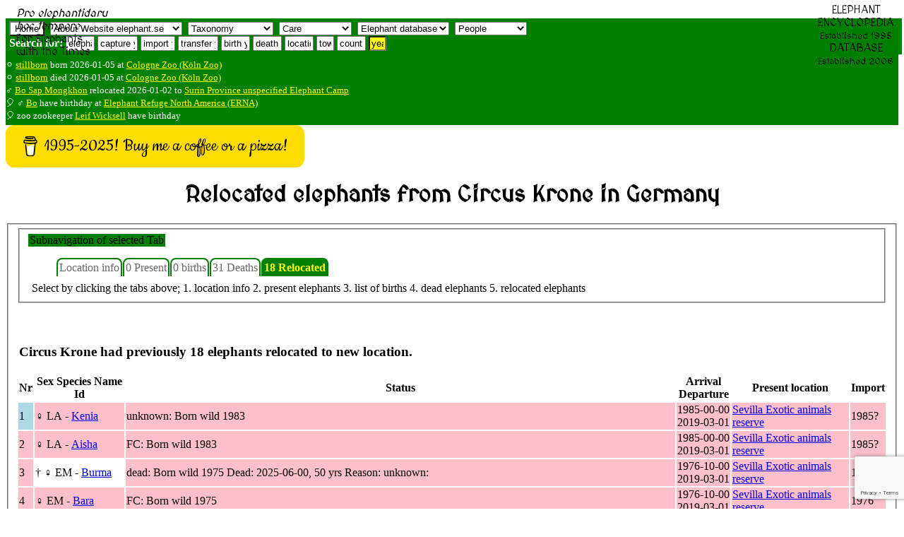

--- FILE ---
content_type: text/html; charset=UTF-8
request_url: https://www.elephant.se/location2.php?location_id=21&show=5
body_size: 13173
content:
<!DOCTYPE html>
<html lang="en">
<head>
<meta charset="UTF-8">
<!--<meta http-equiv="content-type" content="text/html; charset=utf-8">
<meta http-equiv="cache-control" content="no-cache, no-store, must-revalidate">
<meta http-equiv='cache-control' content='no-cache'>
<meta http-equiv="Pragma" content="no-cache">
<meta http-equiv="Expires" content="0">-->
<meta name="referrer" content="always">
<title>Relocated elephants from Circus Krone in Germany - Elephant Encyclopedia and Database</title>
<meta name='description' content="Facts about previously kept elephants, relocated from Circus Krone in Germany">
<meta property="og:type" content="website">
<meta property="og:title" content="Relocated elephants from Circus Krone in Germany - Elephant Encyclopedia and Database">
<meta property="og:type" content="video.movie">
<meta property="og:url" content="https://www.elephant.se">
<meta property="og:image" content="https://elephant.se/logos/elephantselogotype.jpg">
<meta name="alexaVerifyID" content="mIxOGxsn2wot20yeG0i5b_cyaZg">
<meta name="p:domain_verify" content="d94b9592ec21cd573478a55c4f830061">
<meta name="geo.position" content="59.3100,18.0633">
<meta name="ICBM" content="59.3100,18.0633">
<meta name="color-scheme" content="light">
<meta name="theme-color" content="#FFFFFF">
<meta name="author" content="Dan Koehl">
<meta name="reply-to" content="Dan Koehl">
<meta name="generator" content="Aumpage 2.0">
<meta name="identifier-url" content="https://www.elephant.se/">
<meta name="copyright" content="Copyright &copy; 1995-2026 Dan Koehl">
<meta name="keywords" content="Elephants Circus Krone Germany">
<meta name="robots" content="index,follow,all">
<meta name="verify-v1" content="jNuvLMYrWIpTuPwXI2GiyF0gutH4/63+T7iELKkWZ/c=">
<meta property="fb:page_id" content="142938249076765">
<meta name="date.modified" content="2026-01-04">
<meta name="coverage" content="worldwide">
<meta name="rating" content="General">
<!-- <meta name="viewport" content="width=device-width, initial-scale=1">
for iphone retina <meta name="viewport" content="width=320"> -->
<meta name="viewport" content="width=device-width, initial-scale=1">
<meta name="viewport" content="width=500, initial-scale=1">
<meta name="viewport" content="initial-scale=1, maximum-scale=1">
<meta name="viewport" content="width=device-width, initial-scale=0.86, maximum-scale=5.0, minimum-scale=0.86">
<!--<meta name="agd-partner-manual-verification" />-->
<link rel=”canonical” href="https://www.elephant.se/location2.php?location_id=21">
<link rel="shortcut icon" href="https://www.elephant.se/favicon.ico" type="image/ico">
<link rel="alternate" type="text/xml" title="RSS" href="https://www.elephant.se/sitemap.xml">
<link rel="stylesheet" href="css/base.css">
<link rel="stylesheet" href="css/menu.css.php" media="screen">
<link rel="stylesheet" href="css/elephant.css" media="screen and (min-width: 480px)">
<!--link rel="stylesheet" href="mobile.css.php" media="screen and (max-width: 480px)">
<link rel="stylesheet" href="mobile.css.php" media="screen and (max-width: 320px)">
<link rel="stylesheet" href="mobile.css.php" media="screen and (max-width: 120px)">-->
<link href='https://fonts.googleapis.com/css?family=MedievalSharp' rel='stylesheet'>
<base target="_top">
<!-- TradeDoubler site verification 70961 -->
<script src="https://www.google.com/recaptcha/api.js?render=6LcQixUrAAAAAGgpdemWUiDgNjJvtkzcAam9YiOy"></script>
</head>
<!-- header div stop-->
<!-- body start -->
<body id="top">
    <script>
   function onSubmit(token) {
     document.getElementById("demo-form").submit();
   }
 </script>
<!--<button class="g-recaptcha" 
        data-sitekey="6LcQixUrAAAAAGgpdemWUiDgNjJvtkzcAam9YiOy" 
        data-callback='onSubmit' 
        data-action='submit'>Submit</button>-->
<!--<img id="loading" alt="" src="logos/absolut_elephant.gif">-->
<!-- Start of header with logo -->
<div id="banner">
<div id="fb-root"></div>
<script async defer crossorigin="anonymous" src="https://connect.facebook.net/sv_SE/sdk.js#xfbml=1&version=v22.0"></script>
<div style='border: 0px solid yellow;'><img style="width: 130px; float: left," src="logos/studbook.gif" alt=""><span style="position: absolute;  top: 10px; margin-left: 15px; font-family: 'MedievalSharp'; "><em>Pro elephantidaru<br> hoc tempore</em><br>For Elephants<br>with the Times</span></div>
<div style="position: absolute;  top: 5px; right: 10px; float: right; margin-left: auto; margin-bottom: 5px; text-align: center; padding-left: 5px; padding-right: 5px; vertical-align: text-top; font-family: 'MedievalSharp';">ELEPHANT<br>ENCYCLOPEDIA<br><small>Established 1995</small><br>DATABASE<br><small>Established 2006<br></small></div>
<div style="width: 100%; z-index:1; color: white; background-color:green; float: left; display: flex; flex-flow: row wrap; padding-bottom: 5px; padding-left: 5px; margin-bottom: 5px; border: 0px solid red;">
<div style="float: left;"><form style='display:inline;white-space: nowrap;' method='get' action='https://www.elephant.se/'>
<input style='background-color: white; display:inline;white-space: nowrap;' type='submit' title ='Home' value='Home'>
</form>
&nbsp;<select id="elephant-quickNav" style="margin-top:5px;" name="elephant-quickNav" onchange="window.location.href=this.options[this.selectedIndex].value">
<option value="index.php?id=2">About Website elephant.se</option>
<option value="index.php?id=8">Contact owner Dan Koehl</option>
<option value="guestbook.php">Website guestbook</option>
<option value="index.php?id=6">Use and search instructions</option>
<option value="index.php?id=5">Sources and contributors</option>
<option value="index.php?id=2">Website creation and history</option>
<option value="index.php?id=3">Website Disclaimer</option>
<option value="index.php?id=4">Website Copyright</option>
<option value="index.php?id=9">Website Terms of use</option>
<option value="recent_changes_on_www.elephant.se.php?open=Website%20elephant.se">See the recent changes</option>

<!--<option value="http://www.elephant-consultant.com/">Consultance</option>
<option value="http://www.eekma.org/">EEKMA</option>
<option value="http://www.aumpage.net/index.php?id=1&amp;lang=en">Aumpage</option>-->
</select>
&nbsp;<select id="elephant-quickNav2" style="margin-top:5px;" name="elephant-quickNav2" onchange="window.location.href=this.options[this.selectedIndex].value">
<option value="">Taxonomy</option>
<option value="https://www.elephant.se/elephant_evolution.php?open=Evolution%20of%20elephants">How it started</option>
<option value="https://www.elephant.se/tethytheria.php?open=Evolution%20of%20elephants">Tethytheria</option>
<option value="https://www.elephant.se/proboscidea.php?open=Evolution%20of%20elephants">Proboscidea</option>
<option value="https://www.elephant.se/moeritherium.php?open=Extinct%20Proboscidea">Moeritherium</option>
<option value="https://www.elephant.se/palaeomastodon.php?open=Extinct%20Proboscidea">Palaeomastodon</option>
<option value="https://www.elephant.se/phiomia.php?open=Extinct%20Proboscidea">Phiomia</option>
<option value="https://www.elephant.se/gomphotherium.php?open=Extinct%20Proboscidea">Gomphoterium</option>	
<option value="https://www.elephant.se/mammoths.php?open=Extinct%20Proboscidea">Mammoths</option>
<option value="https://www.elephant.se/mammut.php?open=Extinct%20Proboscidea">Mammut</option>
<option value="https://www.elephant.se/mastodon.php?open=Extinct%20Proboscidea">Mastodons</option>	
<option value="https://www.elephant.se/trilophodon.php?open=Extinct%20Proboscidea">Trilophodon</option>
<option value="https://www.elephant.se/stegodon.php?open=Extinct%20Proboscidea">Stegodon</option>
<option value="https://www.elephant.se/palaeoloxodon.php?open=Extinct%20Proboscidea">Palaeoloxodon</option>
<option value="https://www.elephant.se/elephants.php?open=Evolution%20of%20elephants">Family elephants</option>	
<option value="https://www.elephant.se/african_bush_elephant.php?open=Living%20Elephant%20Species">African savanna</option>	
<option value="https://www.elephant.se/african_forest_elephant.php?open=Living%20Elephant%20Species">African forest</option>	
<option value="https://www.elephant.se/asian_elephant.php?open=Living%20Elephant%20Species">Asian (Indian)</option>	
<option value="https://www.elephant.se/Motty_the_elephant_crossbreed.php?open=Living%20Elephant%20Species">Crossbreed</option>	
</select>
&nbsp;<select id="elephant-quickNav3" style="margin-top:5px;" name="elephant-quickNav3" onchange="window.location.href=this.options[this.selectedIndex].value">
<option value="">Care</option>
<option value="https://www.elephant.se/captive_elephant_care.php?open=Elephant%20care">Introduction</option>
<option value="https://www.elephant.se/elephant_drinking.php?open=Elephant%20care">Drinking</option>
<option value="https://www.elephant.se/elephant_shower_and_skin_care.php?open=Elephant%20care">Skincare</option>
<option value="https://www.elephant.se/elephant_footcare.php?open=Elephant%20footcare">Footcare</option>
<option value="https://www.elephant.se/elephant_diseases.php?open=Elephant%20diseases">Diseases</option>
<option value="https://www.elephant.se/elephant_anthrax.php?open=Elephant%20diseases">Anthrax</option>
<option value="https://www.elephant.se/elephant_herpes_virus.php?open=Elephant%20diseases">Herpes virus</option>	
<option value="https://www.elephant.se/elephant_salmonella.php?open=Elephant%20diseases">Salmonella</option>
<option value="https://www.elephant.se/elephant_smallpox.php?open=Elephant%20diseases">Elephant pox</option>
<option value="https://www.elephant.se/rabies.php?open=Elephant%20diseases">Rabies</option>	
<option value="https://www.elephant.se/elephant_anatomy.php?open=Elephant%20anatomy">Anatomy intro</option>
</select>
<!--&nbsp;<select id="elephant-quickNav4" style="margin-top:5px;" name="elephant-quickNav4" onchange="window.location.href=this.options[this.selectedIndex].value">
<option value="">Medical</option>
<option value="https://www.elephant.se/elephant_anatomy.php?open=Elephant%20anatomy">Anatomy intro</option>
<option value="https://www.elephant.se/elephant_lungs.php?open=Elephant%20anatomy">Lungs</option
<option value="https://www.elephant.se/molar.php?open=Elephant%20anatomy">Dentition</option>
</select>-->
<!--&nbsp;<select id="elephant-quickNav5" style="margin-top:5px;" name="elephant-quickNav5" onchange="window.location.href=this.options[this.selectedIndex].value">
<option value="">Breeding</option>
</select>-->
&nbsp;<select id="elephant-quickNav6" style="margin-top:5px;" name="elephant-quickNav6" onchange="window.location.href=this.options[this.selectedIndex].value">
<option value="">Elephant database</option>
<option value="https://www.elephant.se/elephant_database.php?open=Elephant%20database">Intro statistics</option>
<option value="https://www.elephant.se/recent_changes_on_www.elephant.se.php?open=Elephant%20database">Latest changes</option>
<option value="https://www.elephant.se/african_bush_elephant_database.php?open=Living%20Elephant%20Species">African bush</option>
<option value="https://www.elephant.se/african_forest_elephant_database.php?open=Living%20Elephant%20Species">African forest</option>
<option value="https://www.elephant.se/asian_elephant_database.php?open=Living%20Elephant%20Species">Asian elephants</option>
<option value="https://www.elephant.se/elephant_breeding.php?open=Elephant%20breeding">Breeding Intro</option>
<option value="https://www.elephant.se/elephant_breeding_in_europe.php?open=Elephant%20breeding">Europe</option>
<option value="https://www.elephant.se/elephant_breeding_in_america.php?open=Elephant%20breeding">America</option>
<option value="https://www.elephant.se/elephant_breeding_in_asia.php?open=Elephant%20breeding">Asia</option>
<option value="https://www.elephant.se/artificial_insemination_of_captive_elephants.php?open=Elephant%20breeding">Insemination</option>
<option value="https://www.elephant.se/elephant_studbook.php?open=Elephant%20breeding">Studbook</option>	
<option value="https://www.elephant.se/bull_elephant_database.php">Breeding males</option>	
<option value="https://www.elephant.se/cow_elephant_database.php">Breeding females</option>	
<option value="https://www.elephant.se/captive_born_elephant_database.php?open=Elephant%20database">All captive born</option>
<option value="https://www.elephant.se/elephants_lost_to_follow_up.php">Lost to follow-up</option>
<option value="https://www.elephant.se/elephants_assumed_dead.php">Assumed dead</option>
</select>
&nbsp;<select id="elephant-quickNav7" style="margin-top:5px;" name="elephant-quickNav7" onchange="window.location.href=this.options[this.selectedIndex].value">
<option value="">People</option>
<option value="https://www.elephant.se/prehistoric_humans.php?open=Man%20and%20elephants">Prehistoric</option>
<option value="https://www.elephant.se/elephant_human_conflict.php?open=Man%20and%20elephants">E-H conflict</option>
<option value="https://www.elephant.se/elephant_keeper.php?open=Man%20and%20elephants">Keepers</option>
<option value="https://www.elephant.se/elephant_trainer.php?open=Man%20and%20elephants">Trainers</option>
<option value="https://www.elephant.se/elephant_researchers.php?open=Man%20and%20elephants">Researchers</option>
<option value="https://www.elephant.se/elephant_polo.php?open=Man%20and%20elephants">Poloplayers</option>	
<option value="https://www.elephant.se/elephant_organisations.php?open=Elephant%20organisations">Organizations</option>
</select>
<!--&nbsp;<select id="elephant-quickNav8" style="margin-top:5px;" name="elephant-quickNav8" onchange="window.location.href=this.options[this.selectedIndex].value">
<option value="">Elephant Literature and Authors</option>
<option style="font-weight:bold;background-color: yellow;" value="https://www.elephant.se/elephant_books_and_literature.php">List of all English books (click here)</option>
<option style="font-weight:bold;background-color: yellow;" value="https://www.elephant.se/elephant_books_authors.php">List of all authors (click here)</option>
</select>-->
<!--
&nbsp;<select id="elephant-quickNav7" style="margin-top:5px;" name="elephant-quickNav" onchange="window.location.href=this.options[this.selectedIndex].value">
<option value="">Network</option>
<option value="http://www.elephant-news.com/">Elephant News</option>
<option value="http://www.elephant-consultant.com/">Consultance</option>
<option value="http://www.eekma.org/">EEKMA</option>
<option value="http://www.aumpage.net/">Aumpage</option>
</select>
-->
</div>
<div>
<!--Search: keyword and enter
<form class="inline" method="get" action="http://www.elephant.se/google_search.php">
<input type="hidden" name="domains" value="www.elephant.se" />
<input class="inline" type="text" name="q" size="10" maxlength="255" id="sbi" value="site google " onfocus="if(this.value==this.defaultValue) this.value='';" />
<input type="hidden" name="sitesearch" value="www.elephant.se" id="ss1" />
<input type="hidden" name="client" value="pub-9171508190134279" />
<input type="hidden" name="forid" value="1" />
<input type="hidden" name="channel" value="6734127506" />
<input type="hidden" name="ie" value="ISO-8859-1" />
<input type="hidden" name="oe" value="ISO-8859-1" />
<input type="hidden" name="cof" value="GALT:#008000;GL:1;DIV:#336699;VLC:663399;AH:center;BGC:FFFFFF;LBGC:336699;ALC:0000FF;LC:0000FF;T:000000;GFNT:0000FF;GIMP:0000FF;LH:0;LW:0;L:http://www.elephant.se/logos/logo.gif;S:http://www.elephant-news.com;LP:1;FORID:11" />
<input type="hidden" name="hl" value="en" />
</form>
--><b>Search for:</b>
<form class="inline" action="database.php" method="post">
<input class="inline" type="text" name="name" size="3" maxlength="255" value="elephant" onfocus="if(this.value==this.defaultValue) this.value='';">           
</form><form class="inline" action="elephant_captures.php" method="post">
<input class="inline" type="text" name="year" size="5" maxlength="255" value="capture yr" onfocus="if(this.value==this.defaultValue) this.value='';">      
</form>
<form class="inline" action="elephant_imports.php" method="post">
<input class="inline" type="text" name="year" size="4" maxlength="255" value="import yr" onfocus="if(this.value==this.defaultValue) this.value='';">      
</form>
<form class="inline" action="elephant_transfers.php" method="post">
<input class="inline" type="text" name="year" size="5" maxlength="255" value="transfer yr" onfocus="if(this.value==this.defaultValue) this.value='';">      
</form>
<form class="inline" action="elephant_birth.php" method="post">
<input class="inline" type="text" name="year" size="3" maxlength="255" value="birth yr" onfocus="if(this.value==this.defaultValue) this.value='';">      
</form>
<form class="inline" action="elephant_death.php" method="post">
<input class="inline" type="text" name="year" size="3" maxlength="255" value="death yr" onfocus="if(this.value==this.defaultValue) this.value='';">      
</form>
<form class="inline" action="location.php" method="post">
<input class="inline" name="name" type="text" size="3" maxlength="255" value="location" onfocus="if(this.value==this.defaultValue) this.value='';">      
</form>
<form class="inline" action="town.php" method="post"><input class="inline" name="name" type="text" size="1" maxlength="255" value="town" onfocus="if(this.value==this.defaultValue) this.value='';">      
</form>
<form class="inline" action="country.php" method="post">
<input class="inline" name="name" type="text" size="3" maxlength="255" value="country" onfocus="if(this.value==this.defaultValue) this.value='';">  
</form>
<form class="inline" action="year.php" method="get"><input style="background-color: yellow;" class="inline" name="entry" type="text" size="1" maxlength="255" value="year" onfocus="if(this.value==this.defaultValue) this.value='';">
</form>
<!--<form class="inline" action="book.php?ISBN=" method="get">
<input class="inline" type="text" name="q" size="22" maxlength="350" value="Litterature with any keyword" onfocus="if(this.value==this.defaultValue) this.value='';">   
</form>-->
</div></div>
<!-- Latest news -->
<div style="background-color: green; color: white; padding-bottom: 5px; margin-bottom: 0px; border: 0px solid yellow;">
<br><small>&#9898; <a style='color: yellow;' href='database2.php?elephant_id=17762'>stillborn</a> born 2026-01-05 at <a style='color: yellow;' href='location2.php?location_id=126'>Cologne Zoo (Köln Zoo)</a></small>
<br><small>&#9898; <a style='color: yellow;' href='database2.php?elephant_id=17762'>stillborn</a> died 2026-01-05 at <a style='color: yellow;' href='location2.php?location_id=126'>Cologne Zoo (Köln Zoo)</a></small>
<br><small>&#9794; <a style='color: yellow;' href='database2.php?elephant_id=17760'>Bo Sap Mongkhon</a> relocated 2026-01-02 to <a style='color: yellow;' href='location2.php?location_id=82'>Surin Province unspecified Elephant Camp</a>
</small><!-- Stop Latest news -->
<!-- Start Birthdays -->
<br><small>&#x1f388; &#9794; <a style='color: yellow;' href='database2.php?elephant_id=2359'>Bo</a> have birthday at 
<a style='color: yellow;' href='location2.php?location_id=2980'>Elephant Refuge North America (ERNA)</a></small>
<!-- Start Birthdays -->
<br><small>&#x1f388; zoo zookeeper  <a style='color: yellow;' href='person.php?id=3700'>Leif  Wicksell</a>  have birthday</small>
</div>
<!-- Stop Births, deaths, relocations and Birthdays -->
<!--<div style="text-align: center; display: inline;"><a style="text-align: center; color: white;" class="twitter-follow-button; border: 0;" href="https://twitter.com/DanKoehl" data-size="large">Follow @DanKoehl on Twitter</a></div>-->
<!--<div>ELEPHANT<br>DATABASE<br><small>Established 2006</small></div>-->
<!--<div style="background-color:green; float: right; height: 200px; width:140px !important;border:0px;"><script id="clustrmaps" src="//cdn.clustrmaps.com/map_v2.js?cl=008000&w=a&t=n&d=j2AzRgZa1kfa5k7RkU61As__EDn7rBY98QzbiqZ-6zg&co=ffffff&cmn=ffff00"></script></div>-->
<!--<br><div style="-webkit-box-shadow: 8px 8px 8px #F4E7B0; -moz-box-shadow: 8px 8px 8px #F4E7B0; box-shadow: 8px 8px 8px #F4E7B0; -webkit-border-radius: 8px; -moz-border-radius: 8px; border-radius: 8px; margin: 0px 20px 0px 10px; position: -webkit-sticky; position: sticky;  text-align: left; vertical-align: text-top; color: yellow; border: 4px solid lightgreen; background-color: darkgreen; padding: 0px 0px 0px 10px; width: 100%;height: 20px;">
 </div>-->
<!-- 
<form action="https://www.paypal.com/cgi-bin/webscr" method="post" target="_blank" style="float:right;padding-right:20px;">
<input type="hidden" name="cmd" value="_s-xclick">
<input type="hidden" name="hosted_button_id" value="ARDTS58DKS3W6">
<input type="image" src="https://www.paypalobjects.com/en_US/GB/i/btn/btn_donateCC_LG.gif" border="0" name="submit" alt="PayPal – The safer, easier way to pay online!">
<img alt="" border="0" src="https://www.paypalobjects.com/sv_SE/i/scr/pixel.gif" width="1" height="1">
</form>
--><!--   
Please <a style='color:white' href="mailto:info@elephant.se?Subject=Update%20and%20error%20report" target="_top"><b>contact us</b></a> if you find any errors in this database or would like to share any news of elephant births, deaths, or transfers. You can also see the <a style='color:white' href="https://www.elephant.se/elephant_names.php">list of names</a>, <a style='color:white' href="https://www.elephant.se/elephant_database.php">summarize and graphical statistics</a> and the <a style='color:white' href="https://www.elephant.se/recent_changes_on_www.elephant.se.php">latest changes in the elephant database</a>. (<a style='color:white' href="https://www.elephant.se/sitemap.xml">RSS</a>).-->
</div>
<div id="c-block">
<div id="content">
<!--
<div class="database" style="display: inline;width:90%;margin-left:auto;margin-right:auto;background-color:yellow;border:5px solid red;padding:5px;"></div>
<div style="float:left;" style="display: inline"><a style="float:left;" class="twitter-follow-button" href="https://twitter.com/DanKoehl" data-size="large">Follow @DanKoehl</a></div>&nbsp;
<div style=""class="fb-like" data-href="http://www.elephant.se" data-layout="standard" data-action="like" data-size="large" data-show-faces="false" data-share="true"></div>
<br><div>-->

<!--<script>
google_ad_client = "pub-9171508190134279";
google_ad_width = 728;
google_ad_height = 90;
google_ad_format = "728x90_as";
google_ad_type = "text_image";
//2007-09-19: elephant facts header banner
google_ad_channel = "8191189461";
google_color_border = "0000FF";
google_color_bg = "F4E7B0";
google_color_link = "0000FF";
google_color_text = "0000FF";
google_color_url = "FF0000";
</script>//-->
<!--
<script>
  (function() {
    var cx = '014240500006681780035:mlvqfwvk-sk';</div>
    var gcse = document.createElement('script');
    gcse.type = 'text/javascript';
    gcse.async = true;
    gcse.src = 'https://cse.google.com/cse.js?cx=' + cx;
    var s = document.getElementsByTagName('script')[0];
    s.parentNode.insertBefore(gcse, s);
  })();
</script>
<gcse:search></gcse:search>
-->
<!--
Support the Website!
<form action="https://www.paypal.com/cgi-bin/webscr" method="post" target="_blank" style="float:right;padding:3px;">
<input type="hidden" name="cmd" value="_s-xclick">
<input type="hidden" name="hosted_button_id" value="ARDTS58DKS3W6">
<input type="image" src="https://www.paypalobjects.com/en_US/GB/i/btn/btn_donateCC_LG.gif" border="0" name="submit" alt="PayPal – The safer, easier way to pay online!">
<img alt="" border="0" src="https://www.paypalobjects.com/sv_SE/i/scr/pixel.gif" width="1" height="1">
</form>
-->

<div style="display: block; margin: auto;"><script src="https://cdnjs.buymeacoffee.com/1.0.0/button.prod.min.js" data-name="bmc-button" data-slug="dankoehl" data-color="#FFDD00" data-emoji="" data-font="Cookie" data-text="1995-2025! Buy me a coffee or a pizza!" data-outline-color="#000000" data-font-color="#000000" data-coffee-color="#ffffff" ></script></div>
<header><h1 style="text-align: center; font-family: 'MedievalSharp';">Relocated elephants from Circus Krone in Germany</h1>
</header>
<fieldset>		<!--Four different category tabs let you choose how much, and what you want to see: the tabs also show how many individuals are within each category. Location info contains basic records and history about a location, present give an overview over the elephants living on the location now, births list the elephants which was born on the location, deaths the one that died there, and total gives a full-leangth list of all elephants which we has documented was ever at the location.-->
<!-- Start tab navigation -->
<fieldset><legend style='float: left; background-color: green; margin-right: 1px;'>Subnavigation of selected Tab</legend>
<div class='navbar' style='display: flex; overflow: hidden; float: none !important; position: static !important; display: inline; box-sizing: content-box !important;'>
<div class="selection" style="background-color: transparent; margin-top: 0px; z-index: 50;"><!--<legend class="nav" style="background-color: transparent; padding-top: 0px;">-->
<ul id="menu">
<li class='greenbutton' id="nav-1"  style="z-index:1; background: transparent; border-bottom: 0px solid red;"><a title='Location info' href="http://www.elephant.se/location2.php?location_id=21&amp;show=1">Location info</a></li>
<li class='greenbutton' id="nav-2"  style="z-index:1; background: transparent; border-bottom: 0px solid red;"><a title='0 Present' href="http://www.elephant.se/location2.php?location_id=21&amp;show=2">0 Present</a></li>
<li class='greenbutton' id="nav-3"  style="z-index:1; background: transparent; border-bottom: 0px solid red;"><a title='0 births' href="http://www.elephant.se/location2.php?location_id=21&amp;show=3">0 births</a></li>
<li class='greenbutton' id="nav-4"  style="z-index:1; background: transparent; border-bottom: 0px solid red;"><a title='31 Deaths' href="http://www.elephant.se/location2.php?location_id=21&amp;show=4">31 Deaths</a></li>
<li class='greenbutton' id="nav-5" style="z-index: 100; border-width:0px; background: green; color: white; border-left: 0px solid #000800; border-right: 0px solid white; border-bottom: 0px solid green; margin-left: 5px; margin-right: 1px; top: 50px;"><a title='18 Relocated' href="http://www.elephant.se/location2.php?location_id=21&amp;show=5" style='animation: blinker 1s linear infinite; cursor: not-allowed; font-weight:600; background: green; color: white;' class="currentlink">18 Relocated</a></li>
</ul>
</div></div>Select by clicking the tabs above; 1. location info 2. present elephants 3. list of births 4. dead elephants 5. relocated elephants</fieldset><br><br>
<!-- End tab navigation -->
<table class='database'>
<tr>
<td colspan='6'><h3>Circus Krone had previously 18 elephants relocated to new location.</h3>
</td>
</tr>
<tr><th class='database'>Nr</th>
<th class='database'>Sex Species Name Id</th>
<th class='database'>Status</th>
<th class='database'>Arrival<br>Departure</th>
<th class='database'>Present location</th><th class='database'>Import</th>
</tr>
<tr><td class='database' style='background-color:lightblue;'>1</td>
<td style='background-color:pink;text-align:left;' class='database'>&#9792; LA - <a href='http://www.elephant.se/database2.php?elephant_id=107'>Kenia</a><br></td>
<td style='background-color:pink;' class='database'>unknown: 
 Born wild 1983
</td><td style='background-color:pink;white-space: nowrap;' class='database'>1985-00-00<br>2019-03-01</td>
<td style='background-color:pink;' class='database'><a href='http://www.elephant.se/location2.php?location_id=309'>Sevilla Exotic animals reserve</a></td>
<td style='background-color:pink;' class='database'>1985?</td>
</tr>
<tr><td class='database' style='background-color:pink;'>2</td>
<td style='background-color:pink;text-align:left;' class='database'>&#9792; LA - <a href='http://www.elephant.se/database2.php?elephant_id=108'>Aisha</a><br></td>
<td style='background-color:pink;' class='database'>FC: 
 Born wild 1983
</td><td style='background-color:pink;white-space: nowrap;' class='database'>1985-00-00<br>2019-03-01</td>
<td style='background-color:pink;' class='database'><a href='http://www.elephant.se/location2.php?location_id=309'>Sevilla Exotic animals reserve</a></td>
<td style='background-color:pink;' class='database'>1985?</td>
</tr>
<tr><td class='database' style='background-color:pink;'>3</td>
<td style='background-color:#FFFFFF;text-align:left;color:#000000' class='database'>&dagger; &#9792; EM - <a href='http://www.elephant.se/database2.php?elephant_id=105'>Burma</a><br></td>
<td style='background-color:pink;' class='database'>dead: 
 Born wild 1975
 Dead: 2025-06-00,  50 yrs
 Reason: unknown: 
</td><td style='background-color:pink;white-space: nowrap;' class='database'>1976-10-00<br>2019-03-01</td>
<td style='background-color:pink;' class='database'><a href='http://www.elephant.se/location2.php?location_id=309'>Sevilla Exotic animals reserve</a></td>
<td style='background-color:pink;' class='database'>1976</td>
</tr>
<tr><td class='database' style='background-color:pink;'>4</td>
<td style='background-color:pink;text-align:left;' class='database'>&#9792; EM - <a href='http://www.elephant.se/database2.php?elephant_id=103'>Bara</a><br></td>
<td style='background-color:pink;' class='database'>FC: 
 Born wild 1975
</td><td style='background-color:pink;white-space: nowrap;' class='database'>1976-10-00<br>2019-03-01</td>
<td style='background-color:pink;' class='database'><a href='http://www.elephant.se/location2.php?location_id=309'>Sevilla Exotic animals reserve</a></td>
<td style='background-color:pink;' class='database'>1976</td>
</tr>
<tr><td class='database' style='background-color:pink;'>5</td>
<td style='background-color:pink;text-align:left;' class='database'>&#9792; EM - <a href='http://www.elephant.se/database2.php?elephant_id=932'>Accra</a><br> <small>EEP id: 9709</small><br>
</td>
<td style='background-color:pink;' class='database'>PC: 
 Born wild 1972
</td><td style='background-color:pink;white-space: nowrap;' class='database'>1974-00-00<br>1997-11-17</td>
<td style='background-color:pink;' class='database'><a href='http://www.elephant.se/location2.php?location_id=228'>Dompierre Le Pal Zoo</a></td>
<td style='background-color:pink;' class='database'></td>
</tr>
<tr><td class='database' style='background-color:pink;'>6</td>
<td style='background-color:#FFFFFF;text-align:left;color:#000000' class='database'>&dagger; &#9792; EM - <a href='http://www.elephant.se/database2.php?elephant_id=1990'>Icky</a><br></td>
<td style='background-color:pink;' class='database'>dead: 
 Born wild 
 Dead: 1979,  ? yrs
 Reason: unknown: 
</td><td style='background-color:pink;white-space: nowrap;' class='database'><br></td>
<td style='background-color:pink;' class='database'><a href='http://www.elephant.se/location2.php?location_id=457'>Circus World (Polk City)</a></td>
<td style='background-color:pink;' class='database'></td>
</tr>
<tr><td class='database' style='background-color:pink;'>7</td>
<td style='background-color:#FFFFFF;text-align:left;color:#000000' class='database'>&dagger; &#9792; EM - <a href='http://www.elephant.se/database2.php?elephant_id=3463'>Rani</a><br></td>
<td style='background-color:pink;' class='database'>dead: 
 Born wild 
 Dead: ,  ? yrs
 Reason: unknown: 
</td><td style='background-color:pink;white-space: nowrap;' class='database'><br>1945-00-00</td>
<td style='background-color:pink;' class='database'><a href='http://www.elephant.se/location2.php?location_id=78'>Cirque d´Hiver Bouglione</a></td>
<td style='background-color:pink;' class='database'></td>
</tr>
<tr><td class='database' style='background-color:pink;'>8</td>
<td style='background-color:#FFFFFF;text-align:left;color:#000000' class='database'>&dagger; &#9792; EM - <a href='http://www.elephant.se/database2.php?elephant_id=3462'>Birma</a><br></td>
<td style='background-color:pink;' class='database'>dead: 
 Born wild 
 Dead: ,  ? yrs
 Reason: unknown: 
</td><td style='background-color:pink;white-space: nowrap;' class='database'><br>1945-00-00</td>
<td style='background-color:pink;' class='database'><a href='http://www.elephant.se/location2.php?location_id=78'>Cirque d´Hiver Bouglione</a></td>
<td style='background-color:pink;' class='database'></td>
</tr>
<tr><td class='database' style='background-color:pink;'>9</td>
<td style='background-color:#FFFFFF;text-align:left;color:#000000' class='database'>&dagger; &#9792; EM - <a href='http://www.elephant.se/database2.php?elephant_id=4904'>Nana</a><br></td>
<td style='background-color:pink;' class='database'>dead: 
 Born wild 1900
 Dead: 1958,  58 yrs
 Reason: unknown: 
</td><td style='background-color:pink;white-space: nowrap;' class='database'><br>1958-00-00</td>
<td style='background-color:pink;' class='database'><a href='http://www.elephant.se/location2.php?location_id=126'>Cologne Zoo (Köln Zoo)</a></td>
<td style='background-color:pink;' class='database'></td>
</tr>
<tr><td class='database' style='background-color:pink;'>10</td>
<td style='background-color:#FFFFFF;text-align:left;color:#000000' class='database'>&dagger; &#9792; EM - <a href='http://www.elephant.se/database2.php?elephant_id=1495'>Betja</a><br></td>
<td style='background-color:pink;' class='database'>dead: 
 Born wild 
 Dead: 1945,  ? yrs
 Reason: euthanised: lethal wounds in the trunk from bombs
</td><td style='background-color:pink;white-space: nowrap;' class='database'><br>1945-00-00</td>
<td style='background-color:pink;' class='database'><a href='http://www.elephant.se/location2.php?location_id=5'>Vienna Zoo</a></td>
<td style='background-color:pink;' class='database'></td>
</tr>
<tr><td class='database' style='background-color:pink;'>11</td>
<td style='background-color:#FFFFFF;text-align:left;color:#000000' class='database'>&dagger; &#9794; EM - <a href='http://www.elephant.se/database2.php?elephant_id=1491'>Pluto II</a><br></td>
<td style='background-color:lightblue;' class='database'>dead: 
 Born wild 1907
 Dead: 1927-07-15,  20 yrs
 Reason: disease: Cerebral congestion
</td><td style='background-color:lightblue;white-space: nowrap;' class='database'><br>1922-00-00</td>
<td style='background-color:lightblue;' class='database'><a href='http://www.elephant.se/location2.php?location_id=300'>Rome Zoo</a></td>
<td style='background-color:lightblue;' class='database'></td>
</tr>
<tr><td class='database' style='background-color:lightblue;'>12</td>
<td style='background-color:#FFFFFF;text-align:left;color:#000000' class='database'>&dagger; &#9792; EM - <a href='http://www.elephant.se/database2.php?elephant_id=489'>Tanja</a><br> <small>EEP id: 6711</small><br>
</td>
<td style='background-color:pink;' class='database'>dead: 
 Born wild 1964-00-00
 Dead: 2018-10-16,  54 yrs
 Reason: euthanised: 
</td><td style='background-color:pink;white-space: nowrap;' class='database'>1967-12-01<br>1974-01-08</td>
<td style='background-color:pink;' class='database'><a href='http://www.elephant.se/location2.php?location_id=20'>Berlin Zoo</a></td>
<td style='background-color:pink;' class='database'></td>
</tr>
<tr><td class='database' style='background-color:pink;'>13</td>
<td style='background-color:#FFFFFF;text-align:left;color:#000000' class='database'>&dagger; &#9792; EM - <a href='http://www.elephant.se/database2.php?elephant_id=102'>Mala</a><br></td>
<td style='background-color:pink;' class='database'>dead: 
 Born wild 1965
 Dead: 2020-11-18?,  55 yrs
 Reason: unknown: 
</td><td style='background-color:pink;white-space: nowrap;' class='database'>1967-07-00<br>2019-03-01</td>
<td style='background-color:pink;' class='database'><a href='http://www.elephant.se/location2.php?location_id=309'>Sevilla Exotic animals reserve</a></td>
<td style='background-color:pink;' class='database'></td>
</tr>
<tr><td class='database' style='background-color:pink;'>14</td>
<td style='background-color:#FFFFFF;text-align:left;color:#000000' class='database'>&dagger; &#9794; EM - <a href='http://www.elephant.se/database2.php?elephant_id=951'>Assam</a><br> <small>EEP id: 6703</small><br>
</td>
<td style='background-color:lightblue;' class='database'>dead: 
 Born wild 1952
 Dead: 2000-01-26,  48 yrs
 Reason: anesthesia: after operation for foot problems
</td><td style='background-color:lightblue;white-space: nowrap;' class='database'>1954-00-00<br>1964-00-00</td>
<td style='background-color:lightblue;' class='database'><a href='http://www.elephant.se/location2.php?location_id=233'>Kharkiv Zoo (Kharkov Zoo)</a></td>
<td style='background-color:lightblue;' class='database'></td>
</tr>
<tr><td class='database' style='background-color:lightblue;'>15</td>
<td style='background-color:#FFFFFF;text-align:left;color:#000000' class='database'>&dagger; &#9792; LA - <a href='http://www.elephant.se/database2.php?elephant_id=969'>Laila (Leila)</a><br></td>
<td style='background-color:pink;' class='database'>dead: 
 Born wild 1954,1955
 Dead: 1998,  44 yrs
 Reason: unknown: 
</td><td style='background-color:pink;white-space: nowrap;' class='database'>1957-00-00<br>1997-03-00</td>
<td style='background-color:pink;' class='database'><a href='http://www.elephant.se/location2.php?location_id=234'>Naples Fuorigrotta Zoo</a></td>
<td style='background-color:pink;' class='database'></td>
</tr>
<tr><td class='database' style='background-color:pink;'>16</td>
<td style='background-color:#FFFFFF;text-align:left;color:#000000' class='database'>&dagger; &#9794; EM - <a href='http://www.elephant.se/database2.php?elephant_id=1492'>Siam</a><br></td>
<td style='background-color:lightblue;' class='database'>dead: 
 Born wild 1921
 Dead: 1947,  26 yrs
 Reason: disease: enteritis
</td><td style='background-color:lightblue;white-space: nowrap;' class='database'>1924-00-00<br>1933-00-00</td>
<td style='background-color:lightblue;' class='database'><a href='http://www.elephant.se/location2.php?location_id=20'>Berlin Zoo</a></td>
<td style='background-color:lightblue;' class='database'></td>
</tr>
<tr><td class='database' style='background-color:lightblue;'>17</td>
<td style='background-color:#FFFFFF;text-align:left;color:#000000' class='database'>&dagger; &#9792; EM - <a href='http://www.elephant.se/database2.php?elephant_id=13439'>Miss Jenny</a><br></td>
<td style='background-color:pink;' class='database'>dead: 
 Born  
 Dead: 1928-03-05,  ? yrs
 Reason: euthanised: shot
</td><td style='background-color:pink;white-space: nowrap;' class='database'><br></td>
<td style='background-color:pink;' class='database'><a href='http://www.elephant.se/location2.php?location_id=8'>Basel Zoo</a></td>
<td style='background-color:pink;' class='database'></td>
</tr>
<tr><td class='database' style='background-color:pink;'>18</td>
<td style='background-color:#FFFFFF;text-align:left;color:#000000' class='database'>&dagger; &#9794; EM - <a href='http://www.elephant.se/database2.php?elephant_id=1173'>Jumbo</a><br> <small>EEP id: 0702</small><br>
</td>
<td style='background-color:lightblue;' class='database'>dead: 
 Born wild 1907
 Dead: 1953-03-10,  46 yrs
 Reason: shot: shot with rifle. Cronic pericaditis and penumonia, ,cardiovascular Bacterial
</td><td style='background-color:lightblue;white-space: nowrap;' class='database'>1910-00-00<br>1919-06-08</td>
<td style='background-color:lightblue;' class='database'><a href='http://www.elephant.se/location2.php?location_id=10'>Copenhagen Zoo</a></td>
<td style='background-color:lightblue;' class='database'></td>
</tr>
</table>
<br>
</fieldset>
<br><fieldset><legend>Source for the list of elephants relocated, previously living  at Circus Krone</legend><h3>Reference list</h3>Facts about previously kept elephants, relocated from Circus Krone in Germany, Elephant Encyclopedia, Koehl, D. (2026), available online retrieved 22 January 2026 at <a href='https://www.elephant.se/location2.php?location_id=21'>https://www.elephant.se/location2.php?location_id=21</a>
 (<a target='_blank' href='https://web.archive.org/web/*/https://www.elephant.se/location2.php?location_id=21'>archived</a> at the <a href='https://web.archive.org/web/*/https://www.elephant.se/location2.php?location_id=21'>Wayback machine</a>)
<table class='database'><caption><h4>Sources used for this list:</h4></caption><tr><th class='database'>Latest update</th><th class='database'>Name of elephant</th><th class='database'>Source (if it is a website, the target website will open in new window)</th></tr>
<tr><td class='database' style='white-space: nowrap;'>2020-12-03 </td>
<td class='database'>Kenia:</td><td style='overflow-wrap: break-word;word-break: break-word;text-align: left;text-align: left;border: 1px solid black;padding-left:20px;'>&#8226;&nbsp;<div style='margin-top: 0px; overflow: hidden; float:right; width:120px; height:240px; overflow: hidden; border: 1px solid black;'><iframe style='width:120px;height:240px;' src='//ws-na.amazon-adsystem.com/widgets/q?ServiceVersion=20070822&OneJS=1&Operation=GetAdHtml&MarketPlace=US&source=ac&ref=tf_til&ad_type=product_link&tracking_id=elephantconsulta&marketplace=amazon&region=US&placement=1250033373&asins=1743053991&linkId=ef54afdfa94bbe5f2800d35828c92973&show_border=false&link_opens_in_new_window=false&price_color=333333&title_color=0066c0&bg_color=ffffff'></iframe></div><div style='margin-top: 0px; overflow: hidden; float:right; width:120px; height:240px; overflow: hidden; border: 1px solid black;'><iframe style='width:120px;height:240px;' src='//ws-na.amazon-adsystem.com/widgets/q?ServiceVersion=20070822&OneJS=1&Operation=GetAdHtml&MarketPlace=US&source=ac&ref=tf_til&ad_type=product_link&tracking_id=elephantconsulta&marketplace=amazon&region=US&placement=1250033373&asins=1743053991&linkId=ef54afdfa94bbe5f2800d35828c92973&show_border=false&link_opens_in_new_window=false&price_color=333333&title_color=0066c0&bg_color=ffffff'></iframe></div>Elephants and Egotists by Patricia Sumerling
<br>&#8226;&nbsp;

https://elefanten-fotolexikon.eu/profile/europa/spanien/sevilla-reserva-natura-el-castillo-de-la-guardas/kenia/

</td></tr>
<tr><td class='database' style='white-space: nowrap;'>2020-04-28 </td>
<td class='database'>Mala:</td><td style='overflow-wrap: break-word;word-break: break-word;text-align: left;text-align: left;border: 1px solid black;padding-left:20px;'>&#8226;&nbsp;Page 112 Circus Krone by Frieda Sembach-Krone<br>&#8226;&nbsp;<div style='margin-top: 0px; overflow: hidden; float:right; width:120px; height:240px; overflow: hidden; border: 1px solid black;'><iframe style='width:120px;height:240px;' src='//ws-na.amazon-adsystem.com/widgets/q?ServiceVersion=20070822&OneJS=1&Operation=GetAdHtml&MarketPlace=US&source=ac&ref=tf_til&ad_type=product_link&tracking_id=elephantconsulta&marketplace=amazon&region=US&placement=1250033373&asins=1743053991&linkId=ef54afdfa94bbe5f2800d35828c92973&show_border=false&link_opens_in_new_window=false&price_color=333333&title_color=0066c0&bg_color=ffffff'></iframe></div><div style='margin-top: 0px; overflow: hidden; float:right; width:120px; height:240px; overflow: hidden; border: 1px solid black;'><iframe style='width:120px;height:240px;' src='//ws-na.amazon-adsystem.com/widgets/q?ServiceVersion=20070822&OneJS=1&Operation=GetAdHtml&MarketPlace=US&source=ac&ref=tf_til&ad_type=product_link&tracking_id=elephantconsulta&marketplace=amazon&region=US&placement=1250033373&asins=1743053991&linkId=ef54afdfa94bbe5f2800d35828c92973&show_border=false&link_opens_in_new_window=false&price_color=333333&title_color=0066c0&bg_color=ffffff'></iframe></div>Elephants and Egotists by Patricia Sumerling
<br>&#8226;&nbsp;

https://elefanten-fotolexikon.eu/profile/europa/spanien/sevilla-reserva-natura-el-castillo-de-la-guardas/mala-1/

</td></tr>
<tr><td class='database' style='white-space: nowrap;'>2020-04-28 </td>
<td class='database'>Bara:</td><td style='overflow-wrap: break-word;word-break: break-word;text-align: left;text-align: left;border: 1px solid black;padding-left:20px;'>&#8226;&nbsp;<div style='margin-top: 0px; overflow: hidden; float:right; width:120px; height:240px; overflow: hidden; border: 1px solid black;'><iframe style='width:120px;height:240px;' src='//ws-na.amazon-adsystem.com/widgets/q?ServiceVersion=20070822&OneJS=1&Operation=GetAdHtml&MarketPlace=US&source=ac&ref=tf_til&ad_type=product_link&tracking_id=elephantconsulta&marketplace=amazon&region=US&placement=1250033373&asins=1743053991&linkId=ef54afdfa94bbe5f2800d35828c92973&show_border=false&link_opens_in_new_window=false&price_color=333333&title_color=0066c0&bg_color=ffffff'></iframe></div><div style='margin-top: 0px; overflow: hidden; float:right; width:120px; height:240px; overflow: hidden; border: 1px solid black;'><iframe style='width:120px;height:240px;' src='//ws-na.amazon-adsystem.com/widgets/q?ServiceVersion=20070822&OneJS=1&Operation=GetAdHtml&MarketPlace=US&source=ac&ref=tf_til&ad_type=product_link&tracking_id=elephantconsulta&marketplace=amazon&region=US&placement=1250033373&asins=1743053991&linkId=ef54afdfa94bbe5f2800d35828c92973&show_border=false&link_opens_in_new_window=false&price_color=333333&title_color=0066c0&bg_color=ffffff'></iframe></div>Elephants and Egotists by Patricia Sumerling
<br>&#8226;&nbsp;

https://elefanten-fotolexikon.eu/profile/europa/spanien/sevilla-reserva-natura-el-castillo-de-la-guardas/bara/

</td></tr>
<tr><td class='database' style='white-space: nowrap;'>2020-04-28 </td>
<td class='database'>Burma:</td><td style='overflow-wrap: break-word;word-break: break-word;text-align: left;text-align: left;border: 1px solid black;padding-left:20px;'>&#8226;&nbsp;<div style='margin-top: 0px; overflow: hidden; float:right; width:120px; height:240px; overflow: hidden; border: 1px solid black;'><iframe style='width:120px;height:240px;' src='//ws-na.amazon-adsystem.com/widgets/q?ServiceVersion=20070822&OneJS=1&Operation=GetAdHtml&MarketPlace=US&source=ac&ref=tf_til&ad_type=product_link&tracking_id=elephantconsulta&marketplace=amazon&region=US&placement=1250033373&asins=1743053991&linkId=ef54afdfa94bbe5f2800d35828c92973&show_border=false&link_opens_in_new_window=false&price_color=333333&title_color=0066c0&bg_color=ffffff'></iframe></div><div style='margin-top: 0px; overflow: hidden; float:right; width:120px; height:240px; overflow: hidden; border: 1px solid black;'><iframe style='width:120px;height:240px;' src='//ws-na.amazon-adsystem.com/widgets/q?ServiceVersion=20070822&OneJS=1&Operation=GetAdHtml&MarketPlace=US&source=ac&ref=tf_til&ad_type=product_link&tracking_id=elephantconsulta&marketplace=amazon&region=US&placement=1250033373&asins=1743053991&linkId=ef54afdfa94bbe5f2800d35828c92973&show_border=false&link_opens_in_new_window=false&price_color=333333&title_color=0066c0&bg_color=ffffff'></iframe></div>Elephants and Egotists by Patricia Sumerling
<br>&#8226;&nbsp;

https://elefanten-fotolexikon.eu/profile/europa/spanien/sevilla-reserva-natura-el-castillo-de-la-guardas/burma-1/

</td></tr>
<tr><td class='database' style='white-space: nowrap;'>2020-04-28 </td>
<td class='database'>Aisha:</td><td style='overflow-wrap: break-word;word-break: break-word;text-align: left;text-align: left;border: 1px solid black;padding-left:20px;'>&#8226;&nbsp;<div style='margin-top: 0px; overflow: hidden; float:right; width:120px; height:240px; overflow: hidden; border: 1px solid black;'><iframe style='width:120px;height:240px;' src='//ws-na.amazon-adsystem.com/widgets/q?ServiceVersion=20070822&OneJS=1&Operation=GetAdHtml&MarketPlace=US&source=ac&ref=tf_til&ad_type=product_link&tracking_id=elephantconsulta&marketplace=amazon&region=US&placement=1250033373&asins=1743053991&linkId=ef54afdfa94bbe5f2800d35828c92973&show_border=false&link_opens_in_new_window=false&price_color=333333&title_color=0066c0&bg_color=ffffff'></iframe></div><div style='margin-top: 0px; overflow: hidden; float:right; width:120px; height:240px; overflow: hidden; border: 1px solid black;'><iframe style='width:120px;height:240px;' src='//ws-na.amazon-adsystem.com/widgets/q?ServiceVersion=20070822&OneJS=1&Operation=GetAdHtml&MarketPlace=US&source=ac&ref=tf_til&ad_type=product_link&tracking_id=elephantconsulta&marketplace=amazon&region=US&placement=1250033373&asins=1743053991&linkId=ef54afdfa94bbe5f2800d35828c92973&show_border=false&link_opens_in_new_window=false&price_color=333333&title_color=0066c0&bg_color=ffffff'></iframe></div>Elephants and Egotists by Patricia Sumerling
<br>&#8226;&nbsp;

https://elefanten-fotolexikon.eu/profile/europa/spanien/sevilla-reserva-natura-el-castillo-de-la-guardas/aisha/

</td></tr>
<tr><td class='database' style='white-space: nowrap;'>2018-10-17 </td>
<td class='database'>Tanja:</td><td style='overflow-wrap: break-word;word-break: break-word;text-align: left;text-align: left;border: 1px solid black;padding-left:20px;'>&#8226;&nbsp;Elefanten in Berlin by Bernhard Blaszkiewitz, Berlin Zoo
<br>&#8226;&nbsp;

https://www.zoo-berlin.de/de/aktuelles/news/artikel/machs-gut-grosse
<br>&#8226;&nbsp;

https://www.berliner-zeitung.de/berlin/trauer-um-tanja-aeltester-elefant-im-berliner-zoo-ist-tot-31452394?dmcid=sm_fb
</td></tr>
<tr><td class='database' style='white-space: nowrap;'>2018-05-13 </td>
<td class='database'>Laila (Leila):</td><td style='overflow-wrap: break-word;word-break: break-word;text-align: left;text-align: left;border: 1px solid black;padding-left:20px;'>&#8226;&nbsp;EEG Magazine nr 19, July 2011, by <a href='http://www.elefanten-schutz-europa.de/'>European Elephant Group</a>
<br>&#8226;&nbsp;

Page 112 Circus Krone by Frieda Sembach-Krone<br>&#8226;&nbsp;<div style='margin-top: 0px; overflow: hidden; float:right; width:120px; height:240px; overflow: hidden; border: 1px solid black;'><iframe style='width:120px;height:240px;' src='//ws-na.amazon-adsystem.com/widgets/q?ServiceVersion=20070822&OneJS=1&Operation=GetAdHtml&MarketPlace=US&source=ac&ref=tf_til&ad_type=product_link&tracking_id=elephantconsulta&marketplace=amazon&region=US&placement=1250033373&asins=1743053991&linkId=ef54afdfa94bbe5f2800d35828c92973&show_border=false&link_opens_in_new_window=false&price_color=333333&title_color=0066c0&bg_color=ffffff'></iframe></div><div style='margin-top: 0px; overflow: hidden; float:right; width:120px; height:240px; overflow: hidden; border: 1px solid black;'><iframe style='width:120px;height:240px;' src='//ws-na.amazon-adsystem.com/widgets/q?ServiceVersion=20070822&OneJS=1&Operation=GetAdHtml&MarketPlace=US&source=ac&ref=tf_til&ad_type=product_link&tracking_id=elephantconsulta&marketplace=amazon&region=US&placement=1250033373&asins=1743053991&linkId=ef54afdfa94bbe5f2800d35828c92973&show_border=false&link_opens_in_new_window=false&price_color=333333&title_color=0066c0&bg_color=ffffff'></iframe></div>Elephants and Egotists by Patricia Sumerling
</td></tr>
<tr><td class='database' style='white-space: nowrap;'>2018-03-02 </td>
<td class='database'>Accra:</td><td style='overflow-wrap: break-word;word-break: break-word;text-align: left;text-align: left;border: 1px solid black;padding-left:20px;'>&#8226;&nbsp;<div style='margin-top: 0px; overflow: hidden; float:right; width:120px; height:240px; overflow: hidden; border: 1px solid black;'><iframe style='width:120px;height:240px;' src='//ws-na.amazon-adsystem.com/widgets/q?ServiceVersion=20070822&OneJS=1&Operation=GetAdHtml&MarketPlace=US&source=ac&ref=tf_til&ad_type=product_link&tracking_id=elephantconsulta&marketplace=amazon&region=US&placement=1250033373&asins=1743053991&linkId=ef54afdfa94bbe5f2800d35828c92973&show_border=false&link_opens_in_new_window=false&price_color=333333&title_color=0066c0&bg_color=ffffff'></iframe></div><div style='margin-top: 0px; overflow: hidden; float:right; width:120px; height:240px; overflow: hidden; border: 1px solid black;'><iframe style='width:120px;height:240px;' src='//ws-na.amazon-adsystem.com/widgets/q?ServiceVersion=20070822&OneJS=1&Operation=GetAdHtml&MarketPlace=US&source=ac&ref=tf_til&ad_type=product_link&tracking_id=elephantconsulta&marketplace=amazon&region=US&placement=1250033373&asins=1743053991&linkId=ef54afdfa94bbe5f2800d35828c92973&show_border=false&link_opens_in_new_window=false&price_color=333333&title_color=0066c0&bg_color=ffffff'></iframe></div>Elephants and Egotists by Patricia Sumerling
<br>&#8226;&nbsp;

*EEP</td></tr>
<tr><td class='database' style='white-space: nowrap;'>2017-01-19 </td>
<td class='database'>Miss Jenny:</td><td style='overflow-wrap: break-word;word-break: break-word;text-align: left;text-align: left;border: 1px solid black;padding-left:20px;'>&#8226;&nbsp;<a href="http://www.asianelephant.net/" target='_blank'>Jonas Livet, France</a>
<br>&#8226;&nbsp;

<a href="http://www.facebook.com/profile.php?id=1450584365">Peter Stolk, Netherlands</a>
<br>&#8226;&nbsp;

http://www.orchifant.de/34.html
<br>&#8226;&nbsp;

Kurt Balmer</td></tr>
<tr><td class='database' style='white-space: nowrap;'>2013-04-16 </td>
<td class='database'>Siam:</td><td style='overflow-wrap: break-word;word-break: break-word;text-align: left;text-align: left;border: 1px solid black;padding-left:20px;'>&#8226;&nbsp;Documentation 2002 - Elephants in European Zoos and Safari Parks published by European Elephant Group: Haufellner, Schilfarth, Schweiger</td></tr>
<tr><td class='database' style='white-space: nowrap;'>2012-06-13 </td>
<td class='database'>Jumbo:</td><td style='overflow-wrap: break-word;word-break: break-word;text-align: left;text-align: left;border: 1px solid black;padding-left:20px;'>&#8226;&nbsp;Jens Madsen, Copenhagen, Denmark<br>&#8226;&nbsp;Elefanter i Köpenhavns Zoologisk Haave siden 1878, by Henning, Copenhagen, Denmark</td></tr>
<tr><td class='database' style='white-space: nowrap;'>2012-02-29 </td>
<td class='database'>Assam:</td><td style='overflow-wrap: break-word;word-break: break-word;text-align: left;text-align: left;border: 1px solid black;padding-left:20px;'>&#8226;&nbsp;height: Henry Merker, Tiergarten-Forum
<br>&#8226;&nbsp;

<div style='margin-top: 0px; overflow: hidden; float:right; width:120px; height:240px; overflow: hidden; border: 1px solid black;'><iframe style='width:120px;height:240px;' src='//ws-na.amazon-adsystem.com/widgets/q?ServiceVersion=20070822&OneJS=1&Operation=GetAdHtml&MarketPlace=US&source=ac&ref=tf_til&ad_type=product_link&tracking_id=elephantconsulta&marketplace=amazon&region=US&placement=1250033373&asins=1743053991&linkId=ef54afdfa94bbe5f2800d35828c92973&show_border=false&link_opens_in_new_window=false&price_color=333333&title_color=0066c0&bg_color=ffffff'></iframe></div><div style='margin-top: 0px; overflow: hidden; float:right; width:120px; height:240px; overflow: hidden; border: 1px solid black;'><iframe style='width:120px;height:240px;' src='//ws-na.amazon-adsystem.com/widgets/q?ServiceVersion=20070822&OneJS=1&Operation=GetAdHtml&MarketPlace=US&source=ac&ref=tf_til&ad_type=product_link&tracking_id=elephantconsulta&marketplace=amazon&region=US&placement=1250033373&asins=1743053991&linkId=ef54afdfa94bbe5f2800d35828c92973&show_border=false&link_opens_in_new_window=false&price_color=333333&title_color=0066c0&bg_color=ffffff'></iframe></div>Elephants and Egotists by Patricia Sumerling<br>&#8226;&nbsp;"Von der Menagerie zum größten Circus Europas: Krone", Klaus-Dieter Kürschner, Ullstein, Berlin, 1998, ISBN 3-550-06936-7


</td></tr>
<tr><td class='database' style='white-space: nowrap;'>2009-09-11 </td>
<td class='database'>Nana:</td><td style='overflow-wrap: break-word;word-break: break-word;text-align: left;text-align: left;border: 1px solid black;padding-left:20px;'>&#8226;&nbsp;http://koelner-elefanten.de/wordpress/?page_id=23</td></tr>
<tr><td class='database' style='white-space: nowrap;'>2009-08-14 </td>
<td class='database'>Icky:</td><td style='overflow-wrap: break-word;word-break: break-word;text-align: left;text-align: left;border: 1px solid black;padding-left:20px;'>&#8226;&nbsp;https://bucklesw.blogspot.com/2007/08/ringling-barnum-1949-6.html</td></tr>
<tr><td class='database' style='white-space: nowrap;'>2008-10-15 </td>
<td class='database'>Pluto II:</td><td style='overflow-wrap: break-word;word-break: break-word;text-align: left;text-align: left;border: 1px solid black;padding-left:20px;'>&#8226;&nbsp;<a href="http://www.giardinozoologicodiroma.it/">Spartaco Gippoliti</a>, Rome, Italy</td></tr>
</table>
</fieldset>
<!-- End of database table -->
<br><br><fieldset><legend>Search more with Google for Circus Krone</legend>The link will automatically include Circus Krone and open a new browser window. <ul><li><a href="http://www.elephant.se/google_search.php?domains=www.elephant.se&q=Circus+Krone&sitesearch=www.elephant.se&client=pub-9171508190134279&forid=1&channel=6734127506&ie=ISO-8859-1&oe=ISO-8859-1&cof=GALT%3A%23008000%3BGL%3A1%3BDIV%3A%23336699%3BVLC%3A663399%3BAH%3Acenter%3BBGC%3AFFFFFF%3BLBGC%3A336699%3BALC%3A0000FF%3BLC%3A0000FF%3BT%3A000000%3BGFNT%3A0000FF%3BGIMP%3A0000FF%3BLH%3A0%3BLW%3A0%3BL%3Ahttp%3A%2F%2Fwww.elephant.se%2Flogos%2Flogo.gif%3BS%3Ahttp%3A%2F%2Fwww.elephant-news.com%3BLP%3A1%3BFORID%3A11&hl=en">Search this site www.elephant.se <strong>with google</strong> for keyword Circus Krone</a><li><a target='_blank' href="https://maps.google.com/maps?newwindow=1&rlz=1C1CHBF_svSE841SE841&sxsrf=ALeKk02FrKmNdvuLQk0oBqxcjZ4JB-irhQ:1601190769842&q=Circus+Krone">Google maps</a></li>
<li>OR search the Internet (with your chosen keyword)<br>
<script async src='https://cse.google.com/cse.js?cx=f940aa3f82c23fc7a'></script><div class="gcse-searchbox-only"></div></li></ul>
</fieldset>
<br><br>
<fieldset>
<legend>Search more on the Internet Web for Circus Krone</legend>The link will automatically include Circus Krone and open a new browser window<ul><li><a target='_blank' href="http://www.elephant-news.com/search.php?q=Circus+Krone">elephant-news.com</a></li>
<li><a target='_blank' href="https://elefanten.fandom.com/wiki/Spezial:Suche?query=Circus+Krone">Ele-Wiki</a></li>
<li><a target='_blank' href="https://www.google.com/search?as_q=Circus+Krone&as_epq=&as_oq=&as_eq=&as_nlo=&as_nhi=&lr=&cr=&as_qdr=all&as_sitesearch=elefanten-fotolexikon.eu&as_occt=any&safe=images&as_filetype=&as_rights=">elefanten-fotolexikon.eu</a></li>
<li><a target='_blank' href="https://www.google.com/search?as_q=Circus+Krone&as_epq=&as_oq=&as_eq=&as_nlo=&as_nhi=&lr=&cr=&as_qdr=all&as_sitesearch=tapatalk.com%2Fgroups%2Felephantcommentator&as_occt=any&safe=images&as_filetype=&tbs=">Elephant Commentator</a></li>
<li><a target='_blank' href="http://search.freefind.com/find.html?pageid=r&id=22733718&query=Circus+Krone&ics=1&fr=0">circushistory.org</a></li>
<li><a target='_blank' href="http://books.google.com/books?id=WA4EAAAAMBAJ&pg=PT65&dq=Circus+Krone&hl=en&ei=CsSeTJ2AKYK88gaU36X7DQ&sa=X&oi=book_result&ct=result&resnum=1&ved=0CC0Q6AEwAA#v=onepage&q=Circus+Krone&f=false">Billboard</a></li>
<li><a target='_blank' href="http://bucklesw.blogspot.com/search?q=Circus+Krone">Buckles Blog</a></li>
<li><a target='_blank' href="http://www.circopedia.org/Special:Search?search=Circus+Krone&fulltext=Search">Circopedia</a></li>
<li><a target='_blank' href="http://www.zooelefant.de/search/index.php?search_path=&string=Circus+Krone&match=all">http://www.zooelefant.de</a> </li><li><a target='_blank' href="https://circusarchiv.blogspot.com/search?q=Circus+Krone&o=relevance">circusarchiv.blogspot.com</a> </li><li><a target='_blank' href="https://de.wikipedia.org/w/index.php?search=Circus+Krone&title=Special%3ASearch&go=G%C3%A5+till&ns0=1&ns9=1&ns11=1">German Wikipedia</a> </li>
<li><a target='_blank' href="https://en.wikipedia.org/w/index.php?search=Circus+Krone&title=Special%3ASearch&go=G%C3%A5+till&ns0=1&ns9=1&ns11=1">Wikipedia</a> </li>
<li><a target='_blank' href="https://pubmed.ncbi.nlm.nih.gov/?term=%22Circus+Krone%22%5BMAJR%5D">Pub Med</a></li>
<li><a target='_blank' href="https://www.ncbi.nlm.nih.gov/mesh?term=Circus+Krone">MeSH</a></li>
<li><a target='_blank' href="https://www.amazon.de/gp/search?ie=UTF8&tag=elephantconsulta&linkCode=ur2&linkId=1df062b643956ce85250b5ec9af883d0&camp=1789&creative=9325&index=books&keywords=Circus+Krone">Amazon de</a></li>
<li><a target='_blank' href="https://www.amazon.com/gp/search?ie=UTF8&tag=elephantconsulta&linkCode=ur2&linkId=1df062b643956ce85250b5ec9af883d0&camp=1789&creative=9325&index=books&keywords=Circus+Krone">Amazon Books</a></li>
<li><a target='_blank' href="http://www.google.com/search?q=Circus+Krone&hl=sv&prmdo=1&prmd=vn&source=lnms&tbs=bks:1&ei=Uj6dTOuPN5KROOihxZUM&sa=X&oi=mode_link&ct=mode&ved=0CBUQ_AU">Google Books</a></li>
<li><a target='_blank' href="https://www.youtube.com/results?search_query=Circus+Krone&hl=sv&prmdo=1&prmd=vn&source=lnms&tbs=bks:1&ei=Uj6dTOuPN5KROOihxZUM&sa=X&oi=mode_link&ct=mode&ved=0CBUQ_AU">YouTube</a></li>
</ul></fieldset><br>
<fieldset><legend>Categories</legend>
<a href='https://www.elephant.se/country.php?name=Germany&show=circus'><span style = 'text-transform:capitalize;'>circus</span> in Germany</a> | <a href='http://www.elephant.se/country.php?name=Germany'>Germany Portal</a> | <a href='region.php?region=europe'><span style='text-transform: capitalize;'>europe Portal</span></a></fieldset>
<br><br><br>
<br><fieldset><legend>About this document</legend>Website online since 1995. This document was created: . Latest update: 2026-01-04 14:55:37 included 0 characters with valid HTML5 <a target="_blank" href="https://validator.w3.org/check?uri=referer"><img src="images/xhtml10.png" style="border:0" alt="Valid CSS"></a><br></fieldset><br><br><script src="https://cdnjs.buymeacoffee.com/1.0.0/button.prod.min.js" data-name="bmc-button" data-slug="dankoehl" data-color="#FFDD00" data-emoji="" data-font="Cookie" data-text="Buy me a coffee or a pizza" data-outline-color="#000000" data-font-color="#000000" data-coffee-color="#ffffff" ></script>
</fieldset>
</div>
<div style="display: flex; justify-content: center; flex-wrap: wrap; align-items: stretch; background-color:green; color: white; padding-bottom: 10px; padding-top: 15px; margin-top: 10px; border: 0px solid yellow;">
<div style='margin: 10px; border: 0px solid yellow;'><img style="width: 150px;" src="http://www.elephant.se/logos/absolut_elephant.gif" alt=""><br><a style="color: white;" href="index.php?id=3">Disclaimer & Privacy</a></div>
<div style="margin: 20px;"><address>Elephant Consultant Dan Koehl <a target="_blank" style="float:right; color: white;" class="twitter-follow-button" href="https://twitter.com/DanKoehl" data-size="large">(Follow@Twitter)</a><br><!--Sweden: K&aring;rbodav&auml;gen 39, S-184 97 Ljuster&ouml;<br>Telephone: +46 76 22 45 401-->Cambodia: Sok San Road, Siem Reap<br>Telephone: +258 88 2002 101<!--Thailand: c/o Maetaman Homestay, Chiang Mai--><br>Email: <!--<br>

-->webmaster@<!--<br>

-->ele<!--<br>

-->phant<!--<br>

-->.se<br>




Payment: <a target="_blank" style="color:white;" href="https://buymeacoffee.com/dankoehl">BuyMeCoffee</a> QR-code >> <img alt="BuyMeCoffee" style="width:35px;" src="images/bmc_qr.png" >
<br></address><br>Your ip: 18.222.232.242</div>
<div style='margin-left: 10px; margin-right: 10px; margin-bottom: 0px; padding-right: 10px; width:150px; height: 150px; text-align: center;'><br><small>Visitors to Website<br>For Live update, click!<br></small><script id="clustrmaps" src="//cdn.clustrmaps.com/map_v2.js?cl=008000&w=a&t=n&d=j2AzRgZa1kfa5k7RkU61As__EDn7rBY98QzbiqZ-6zg&co=ffffff&cmn=ffff00"></script></div>
<div class="fb-page" style="margin-left: 20px; margin-top: 10px; margin-bottom: 10px;"
data-href="https://www.facebook.com/ElephantEncyclopedia" 
data-width="340"
data-hide-cover="false"
data-show-facepile="true"></div>
<br><div style="width: 99%; text-align: center; margin: auto; vertical-align: middle;">Webdesign by <img alt="AumPage Network" style="margin-left: 30px; margin-right: 30px; width: 50px; vertical-align: middle;" src="images/aum_ani.gif"> Aumpage Network</div>
</div>
<div id="footer"><footer><small>
<a property="dct:title" rel="cc:attributionURL" href="https://www.elephant.se/index.php?id=2">The Absolut Elephant Encyclopedia</a> by <a rel="cc:attributionURL dct:creator" property="cc:attributionName" href="https://www.elephant.se/index.php?id=8">Dan Koehl</a> is licensed under <a href="https://creativecommons.org/licenses/by/4.0/?ref=chooser-v1" target="_blank" rel="license noopener noreferrer" style="display:inline-block;">CC BY 4.0<img style="height:22px!important;margin-left:3px;vertical-align:text-bottom;" src="https://mirrors.creativecommons.org/presskit/icons/cc.svg?ref=chooser-v1" alt=""><img style="height:22px!important;margin-left:3px;vertical-align:text-bottom;" src="https://mirrors.creativecommons.org/presskit/icons/by.svg?ref=chooser-v1" alt=""></a>. You must give appropriate credit, see <a href="https://www.elephant.se/copyright.php?lang=">Copyright &copy; 1995-2026</a>
<!-- - <a href="http://www.aumpage.net">webdesign and search engine optimization by AumPage NetWork</a> - All rights reserved
 - <a href="https://www.elephant.se/disclaimer.php?lang=">Disclaimer</a>--></small></footer>
</div>
</div>
<!-- end c-block -->
<nav>
</nav>
<!-- left column -->
<!--<div id="col1">
</div>-->
<!-- end of left column -->
<!-- Start of right column -->
<!--<div id="col3">-->
<!--</div>-->
<!-- end of right column -->
<!-- Google tag (gtag.js) -->
<script async src="https://www.googletagmanager.com/gtag/js?id=G-B6C43CBES6"></script>
<script>
  window.dataLayer = window.dataLayer || [];
  function gtag(){dataLayer.push(arguments);}
  gtag('js', new Date());

  gtag('config', 'G-B6C43CBES6');
</script>
<div id="amzn-assoc-ad-6114f97a-c887-4663-9022-af76b269557a"></div>
<script async src="//z-na.amazon-adsystem.com/widgets/onejs?MarketPlace=US&adInstanceId=6114f97a-c887-4663-9022-af76b269557a"></script>
</body>
</html>


--- FILE ---
content_type: text/html; charset=utf-8
request_url: https://www.google.com/recaptcha/api2/anchor?ar=1&k=6LcQixUrAAAAAGgpdemWUiDgNjJvtkzcAam9YiOy&co=aHR0cHM6Ly93d3cuZWxlcGhhbnQuc2U6NDQz&hl=en&v=PoyoqOPhxBO7pBk68S4YbpHZ&size=invisible&anchor-ms=20000&execute-ms=30000&cb=kxirtewcp8h3
body_size: 48751
content:
<!DOCTYPE HTML><html dir="ltr" lang="en"><head><meta http-equiv="Content-Type" content="text/html; charset=UTF-8">
<meta http-equiv="X-UA-Compatible" content="IE=edge">
<title>reCAPTCHA</title>
<style type="text/css">
/* cyrillic-ext */
@font-face {
  font-family: 'Roboto';
  font-style: normal;
  font-weight: 400;
  font-stretch: 100%;
  src: url(//fonts.gstatic.com/s/roboto/v48/KFO7CnqEu92Fr1ME7kSn66aGLdTylUAMa3GUBHMdazTgWw.woff2) format('woff2');
  unicode-range: U+0460-052F, U+1C80-1C8A, U+20B4, U+2DE0-2DFF, U+A640-A69F, U+FE2E-FE2F;
}
/* cyrillic */
@font-face {
  font-family: 'Roboto';
  font-style: normal;
  font-weight: 400;
  font-stretch: 100%;
  src: url(//fonts.gstatic.com/s/roboto/v48/KFO7CnqEu92Fr1ME7kSn66aGLdTylUAMa3iUBHMdazTgWw.woff2) format('woff2');
  unicode-range: U+0301, U+0400-045F, U+0490-0491, U+04B0-04B1, U+2116;
}
/* greek-ext */
@font-face {
  font-family: 'Roboto';
  font-style: normal;
  font-weight: 400;
  font-stretch: 100%;
  src: url(//fonts.gstatic.com/s/roboto/v48/KFO7CnqEu92Fr1ME7kSn66aGLdTylUAMa3CUBHMdazTgWw.woff2) format('woff2');
  unicode-range: U+1F00-1FFF;
}
/* greek */
@font-face {
  font-family: 'Roboto';
  font-style: normal;
  font-weight: 400;
  font-stretch: 100%;
  src: url(//fonts.gstatic.com/s/roboto/v48/KFO7CnqEu92Fr1ME7kSn66aGLdTylUAMa3-UBHMdazTgWw.woff2) format('woff2');
  unicode-range: U+0370-0377, U+037A-037F, U+0384-038A, U+038C, U+038E-03A1, U+03A3-03FF;
}
/* math */
@font-face {
  font-family: 'Roboto';
  font-style: normal;
  font-weight: 400;
  font-stretch: 100%;
  src: url(//fonts.gstatic.com/s/roboto/v48/KFO7CnqEu92Fr1ME7kSn66aGLdTylUAMawCUBHMdazTgWw.woff2) format('woff2');
  unicode-range: U+0302-0303, U+0305, U+0307-0308, U+0310, U+0312, U+0315, U+031A, U+0326-0327, U+032C, U+032F-0330, U+0332-0333, U+0338, U+033A, U+0346, U+034D, U+0391-03A1, U+03A3-03A9, U+03B1-03C9, U+03D1, U+03D5-03D6, U+03F0-03F1, U+03F4-03F5, U+2016-2017, U+2034-2038, U+203C, U+2040, U+2043, U+2047, U+2050, U+2057, U+205F, U+2070-2071, U+2074-208E, U+2090-209C, U+20D0-20DC, U+20E1, U+20E5-20EF, U+2100-2112, U+2114-2115, U+2117-2121, U+2123-214F, U+2190, U+2192, U+2194-21AE, U+21B0-21E5, U+21F1-21F2, U+21F4-2211, U+2213-2214, U+2216-22FF, U+2308-230B, U+2310, U+2319, U+231C-2321, U+2336-237A, U+237C, U+2395, U+239B-23B7, U+23D0, U+23DC-23E1, U+2474-2475, U+25AF, U+25B3, U+25B7, U+25BD, U+25C1, U+25CA, U+25CC, U+25FB, U+266D-266F, U+27C0-27FF, U+2900-2AFF, U+2B0E-2B11, U+2B30-2B4C, U+2BFE, U+3030, U+FF5B, U+FF5D, U+1D400-1D7FF, U+1EE00-1EEFF;
}
/* symbols */
@font-face {
  font-family: 'Roboto';
  font-style: normal;
  font-weight: 400;
  font-stretch: 100%;
  src: url(//fonts.gstatic.com/s/roboto/v48/KFO7CnqEu92Fr1ME7kSn66aGLdTylUAMaxKUBHMdazTgWw.woff2) format('woff2');
  unicode-range: U+0001-000C, U+000E-001F, U+007F-009F, U+20DD-20E0, U+20E2-20E4, U+2150-218F, U+2190, U+2192, U+2194-2199, U+21AF, U+21E6-21F0, U+21F3, U+2218-2219, U+2299, U+22C4-22C6, U+2300-243F, U+2440-244A, U+2460-24FF, U+25A0-27BF, U+2800-28FF, U+2921-2922, U+2981, U+29BF, U+29EB, U+2B00-2BFF, U+4DC0-4DFF, U+FFF9-FFFB, U+10140-1018E, U+10190-1019C, U+101A0, U+101D0-101FD, U+102E0-102FB, U+10E60-10E7E, U+1D2C0-1D2D3, U+1D2E0-1D37F, U+1F000-1F0FF, U+1F100-1F1AD, U+1F1E6-1F1FF, U+1F30D-1F30F, U+1F315, U+1F31C, U+1F31E, U+1F320-1F32C, U+1F336, U+1F378, U+1F37D, U+1F382, U+1F393-1F39F, U+1F3A7-1F3A8, U+1F3AC-1F3AF, U+1F3C2, U+1F3C4-1F3C6, U+1F3CA-1F3CE, U+1F3D4-1F3E0, U+1F3ED, U+1F3F1-1F3F3, U+1F3F5-1F3F7, U+1F408, U+1F415, U+1F41F, U+1F426, U+1F43F, U+1F441-1F442, U+1F444, U+1F446-1F449, U+1F44C-1F44E, U+1F453, U+1F46A, U+1F47D, U+1F4A3, U+1F4B0, U+1F4B3, U+1F4B9, U+1F4BB, U+1F4BF, U+1F4C8-1F4CB, U+1F4D6, U+1F4DA, U+1F4DF, U+1F4E3-1F4E6, U+1F4EA-1F4ED, U+1F4F7, U+1F4F9-1F4FB, U+1F4FD-1F4FE, U+1F503, U+1F507-1F50B, U+1F50D, U+1F512-1F513, U+1F53E-1F54A, U+1F54F-1F5FA, U+1F610, U+1F650-1F67F, U+1F687, U+1F68D, U+1F691, U+1F694, U+1F698, U+1F6AD, U+1F6B2, U+1F6B9-1F6BA, U+1F6BC, U+1F6C6-1F6CF, U+1F6D3-1F6D7, U+1F6E0-1F6EA, U+1F6F0-1F6F3, U+1F6F7-1F6FC, U+1F700-1F7FF, U+1F800-1F80B, U+1F810-1F847, U+1F850-1F859, U+1F860-1F887, U+1F890-1F8AD, U+1F8B0-1F8BB, U+1F8C0-1F8C1, U+1F900-1F90B, U+1F93B, U+1F946, U+1F984, U+1F996, U+1F9E9, U+1FA00-1FA6F, U+1FA70-1FA7C, U+1FA80-1FA89, U+1FA8F-1FAC6, U+1FACE-1FADC, U+1FADF-1FAE9, U+1FAF0-1FAF8, U+1FB00-1FBFF;
}
/* vietnamese */
@font-face {
  font-family: 'Roboto';
  font-style: normal;
  font-weight: 400;
  font-stretch: 100%;
  src: url(//fonts.gstatic.com/s/roboto/v48/KFO7CnqEu92Fr1ME7kSn66aGLdTylUAMa3OUBHMdazTgWw.woff2) format('woff2');
  unicode-range: U+0102-0103, U+0110-0111, U+0128-0129, U+0168-0169, U+01A0-01A1, U+01AF-01B0, U+0300-0301, U+0303-0304, U+0308-0309, U+0323, U+0329, U+1EA0-1EF9, U+20AB;
}
/* latin-ext */
@font-face {
  font-family: 'Roboto';
  font-style: normal;
  font-weight: 400;
  font-stretch: 100%;
  src: url(//fonts.gstatic.com/s/roboto/v48/KFO7CnqEu92Fr1ME7kSn66aGLdTylUAMa3KUBHMdazTgWw.woff2) format('woff2');
  unicode-range: U+0100-02BA, U+02BD-02C5, U+02C7-02CC, U+02CE-02D7, U+02DD-02FF, U+0304, U+0308, U+0329, U+1D00-1DBF, U+1E00-1E9F, U+1EF2-1EFF, U+2020, U+20A0-20AB, U+20AD-20C0, U+2113, U+2C60-2C7F, U+A720-A7FF;
}
/* latin */
@font-face {
  font-family: 'Roboto';
  font-style: normal;
  font-weight: 400;
  font-stretch: 100%;
  src: url(//fonts.gstatic.com/s/roboto/v48/KFO7CnqEu92Fr1ME7kSn66aGLdTylUAMa3yUBHMdazQ.woff2) format('woff2');
  unicode-range: U+0000-00FF, U+0131, U+0152-0153, U+02BB-02BC, U+02C6, U+02DA, U+02DC, U+0304, U+0308, U+0329, U+2000-206F, U+20AC, U+2122, U+2191, U+2193, U+2212, U+2215, U+FEFF, U+FFFD;
}
/* cyrillic-ext */
@font-face {
  font-family: 'Roboto';
  font-style: normal;
  font-weight: 500;
  font-stretch: 100%;
  src: url(//fonts.gstatic.com/s/roboto/v48/KFO7CnqEu92Fr1ME7kSn66aGLdTylUAMa3GUBHMdazTgWw.woff2) format('woff2');
  unicode-range: U+0460-052F, U+1C80-1C8A, U+20B4, U+2DE0-2DFF, U+A640-A69F, U+FE2E-FE2F;
}
/* cyrillic */
@font-face {
  font-family: 'Roboto';
  font-style: normal;
  font-weight: 500;
  font-stretch: 100%;
  src: url(//fonts.gstatic.com/s/roboto/v48/KFO7CnqEu92Fr1ME7kSn66aGLdTylUAMa3iUBHMdazTgWw.woff2) format('woff2');
  unicode-range: U+0301, U+0400-045F, U+0490-0491, U+04B0-04B1, U+2116;
}
/* greek-ext */
@font-face {
  font-family: 'Roboto';
  font-style: normal;
  font-weight: 500;
  font-stretch: 100%;
  src: url(//fonts.gstatic.com/s/roboto/v48/KFO7CnqEu92Fr1ME7kSn66aGLdTylUAMa3CUBHMdazTgWw.woff2) format('woff2');
  unicode-range: U+1F00-1FFF;
}
/* greek */
@font-face {
  font-family: 'Roboto';
  font-style: normal;
  font-weight: 500;
  font-stretch: 100%;
  src: url(//fonts.gstatic.com/s/roboto/v48/KFO7CnqEu92Fr1ME7kSn66aGLdTylUAMa3-UBHMdazTgWw.woff2) format('woff2');
  unicode-range: U+0370-0377, U+037A-037F, U+0384-038A, U+038C, U+038E-03A1, U+03A3-03FF;
}
/* math */
@font-face {
  font-family: 'Roboto';
  font-style: normal;
  font-weight: 500;
  font-stretch: 100%;
  src: url(//fonts.gstatic.com/s/roboto/v48/KFO7CnqEu92Fr1ME7kSn66aGLdTylUAMawCUBHMdazTgWw.woff2) format('woff2');
  unicode-range: U+0302-0303, U+0305, U+0307-0308, U+0310, U+0312, U+0315, U+031A, U+0326-0327, U+032C, U+032F-0330, U+0332-0333, U+0338, U+033A, U+0346, U+034D, U+0391-03A1, U+03A3-03A9, U+03B1-03C9, U+03D1, U+03D5-03D6, U+03F0-03F1, U+03F4-03F5, U+2016-2017, U+2034-2038, U+203C, U+2040, U+2043, U+2047, U+2050, U+2057, U+205F, U+2070-2071, U+2074-208E, U+2090-209C, U+20D0-20DC, U+20E1, U+20E5-20EF, U+2100-2112, U+2114-2115, U+2117-2121, U+2123-214F, U+2190, U+2192, U+2194-21AE, U+21B0-21E5, U+21F1-21F2, U+21F4-2211, U+2213-2214, U+2216-22FF, U+2308-230B, U+2310, U+2319, U+231C-2321, U+2336-237A, U+237C, U+2395, U+239B-23B7, U+23D0, U+23DC-23E1, U+2474-2475, U+25AF, U+25B3, U+25B7, U+25BD, U+25C1, U+25CA, U+25CC, U+25FB, U+266D-266F, U+27C0-27FF, U+2900-2AFF, U+2B0E-2B11, U+2B30-2B4C, U+2BFE, U+3030, U+FF5B, U+FF5D, U+1D400-1D7FF, U+1EE00-1EEFF;
}
/* symbols */
@font-face {
  font-family: 'Roboto';
  font-style: normal;
  font-weight: 500;
  font-stretch: 100%;
  src: url(//fonts.gstatic.com/s/roboto/v48/KFO7CnqEu92Fr1ME7kSn66aGLdTylUAMaxKUBHMdazTgWw.woff2) format('woff2');
  unicode-range: U+0001-000C, U+000E-001F, U+007F-009F, U+20DD-20E0, U+20E2-20E4, U+2150-218F, U+2190, U+2192, U+2194-2199, U+21AF, U+21E6-21F0, U+21F3, U+2218-2219, U+2299, U+22C4-22C6, U+2300-243F, U+2440-244A, U+2460-24FF, U+25A0-27BF, U+2800-28FF, U+2921-2922, U+2981, U+29BF, U+29EB, U+2B00-2BFF, U+4DC0-4DFF, U+FFF9-FFFB, U+10140-1018E, U+10190-1019C, U+101A0, U+101D0-101FD, U+102E0-102FB, U+10E60-10E7E, U+1D2C0-1D2D3, U+1D2E0-1D37F, U+1F000-1F0FF, U+1F100-1F1AD, U+1F1E6-1F1FF, U+1F30D-1F30F, U+1F315, U+1F31C, U+1F31E, U+1F320-1F32C, U+1F336, U+1F378, U+1F37D, U+1F382, U+1F393-1F39F, U+1F3A7-1F3A8, U+1F3AC-1F3AF, U+1F3C2, U+1F3C4-1F3C6, U+1F3CA-1F3CE, U+1F3D4-1F3E0, U+1F3ED, U+1F3F1-1F3F3, U+1F3F5-1F3F7, U+1F408, U+1F415, U+1F41F, U+1F426, U+1F43F, U+1F441-1F442, U+1F444, U+1F446-1F449, U+1F44C-1F44E, U+1F453, U+1F46A, U+1F47D, U+1F4A3, U+1F4B0, U+1F4B3, U+1F4B9, U+1F4BB, U+1F4BF, U+1F4C8-1F4CB, U+1F4D6, U+1F4DA, U+1F4DF, U+1F4E3-1F4E6, U+1F4EA-1F4ED, U+1F4F7, U+1F4F9-1F4FB, U+1F4FD-1F4FE, U+1F503, U+1F507-1F50B, U+1F50D, U+1F512-1F513, U+1F53E-1F54A, U+1F54F-1F5FA, U+1F610, U+1F650-1F67F, U+1F687, U+1F68D, U+1F691, U+1F694, U+1F698, U+1F6AD, U+1F6B2, U+1F6B9-1F6BA, U+1F6BC, U+1F6C6-1F6CF, U+1F6D3-1F6D7, U+1F6E0-1F6EA, U+1F6F0-1F6F3, U+1F6F7-1F6FC, U+1F700-1F7FF, U+1F800-1F80B, U+1F810-1F847, U+1F850-1F859, U+1F860-1F887, U+1F890-1F8AD, U+1F8B0-1F8BB, U+1F8C0-1F8C1, U+1F900-1F90B, U+1F93B, U+1F946, U+1F984, U+1F996, U+1F9E9, U+1FA00-1FA6F, U+1FA70-1FA7C, U+1FA80-1FA89, U+1FA8F-1FAC6, U+1FACE-1FADC, U+1FADF-1FAE9, U+1FAF0-1FAF8, U+1FB00-1FBFF;
}
/* vietnamese */
@font-face {
  font-family: 'Roboto';
  font-style: normal;
  font-weight: 500;
  font-stretch: 100%;
  src: url(//fonts.gstatic.com/s/roboto/v48/KFO7CnqEu92Fr1ME7kSn66aGLdTylUAMa3OUBHMdazTgWw.woff2) format('woff2');
  unicode-range: U+0102-0103, U+0110-0111, U+0128-0129, U+0168-0169, U+01A0-01A1, U+01AF-01B0, U+0300-0301, U+0303-0304, U+0308-0309, U+0323, U+0329, U+1EA0-1EF9, U+20AB;
}
/* latin-ext */
@font-face {
  font-family: 'Roboto';
  font-style: normal;
  font-weight: 500;
  font-stretch: 100%;
  src: url(//fonts.gstatic.com/s/roboto/v48/KFO7CnqEu92Fr1ME7kSn66aGLdTylUAMa3KUBHMdazTgWw.woff2) format('woff2');
  unicode-range: U+0100-02BA, U+02BD-02C5, U+02C7-02CC, U+02CE-02D7, U+02DD-02FF, U+0304, U+0308, U+0329, U+1D00-1DBF, U+1E00-1E9F, U+1EF2-1EFF, U+2020, U+20A0-20AB, U+20AD-20C0, U+2113, U+2C60-2C7F, U+A720-A7FF;
}
/* latin */
@font-face {
  font-family: 'Roboto';
  font-style: normal;
  font-weight: 500;
  font-stretch: 100%;
  src: url(//fonts.gstatic.com/s/roboto/v48/KFO7CnqEu92Fr1ME7kSn66aGLdTylUAMa3yUBHMdazQ.woff2) format('woff2');
  unicode-range: U+0000-00FF, U+0131, U+0152-0153, U+02BB-02BC, U+02C6, U+02DA, U+02DC, U+0304, U+0308, U+0329, U+2000-206F, U+20AC, U+2122, U+2191, U+2193, U+2212, U+2215, U+FEFF, U+FFFD;
}
/* cyrillic-ext */
@font-face {
  font-family: 'Roboto';
  font-style: normal;
  font-weight: 900;
  font-stretch: 100%;
  src: url(//fonts.gstatic.com/s/roboto/v48/KFO7CnqEu92Fr1ME7kSn66aGLdTylUAMa3GUBHMdazTgWw.woff2) format('woff2');
  unicode-range: U+0460-052F, U+1C80-1C8A, U+20B4, U+2DE0-2DFF, U+A640-A69F, U+FE2E-FE2F;
}
/* cyrillic */
@font-face {
  font-family: 'Roboto';
  font-style: normal;
  font-weight: 900;
  font-stretch: 100%;
  src: url(//fonts.gstatic.com/s/roboto/v48/KFO7CnqEu92Fr1ME7kSn66aGLdTylUAMa3iUBHMdazTgWw.woff2) format('woff2');
  unicode-range: U+0301, U+0400-045F, U+0490-0491, U+04B0-04B1, U+2116;
}
/* greek-ext */
@font-face {
  font-family: 'Roboto';
  font-style: normal;
  font-weight: 900;
  font-stretch: 100%;
  src: url(//fonts.gstatic.com/s/roboto/v48/KFO7CnqEu92Fr1ME7kSn66aGLdTylUAMa3CUBHMdazTgWw.woff2) format('woff2');
  unicode-range: U+1F00-1FFF;
}
/* greek */
@font-face {
  font-family: 'Roboto';
  font-style: normal;
  font-weight: 900;
  font-stretch: 100%;
  src: url(//fonts.gstatic.com/s/roboto/v48/KFO7CnqEu92Fr1ME7kSn66aGLdTylUAMa3-UBHMdazTgWw.woff2) format('woff2');
  unicode-range: U+0370-0377, U+037A-037F, U+0384-038A, U+038C, U+038E-03A1, U+03A3-03FF;
}
/* math */
@font-face {
  font-family: 'Roboto';
  font-style: normal;
  font-weight: 900;
  font-stretch: 100%;
  src: url(//fonts.gstatic.com/s/roboto/v48/KFO7CnqEu92Fr1ME7kSn66aGLdTylUAMawCUBHMdazTgWw.woff2) format('woff2');
  unicode-range: U+0302-0303, U+0305, U+0307-0308, U+0310, U+0312, U+0315, U+031A, U+0326-0327, U+032C, U+032F-0330, U+0332-0333, U+0338, U+033A, U+0346, U+034D, U+0391-03A1, U+03A3-03A9, U+03B1-03C9, U+03D1, U+03D5-03D6, U+03F0-03F1, U+03F4-03F5, U+2016-2017, U+2034-2038, U+203C, U+2040, U+2043, U+2047, U+2050, U+2057, U+205F, U+2070-2071, U+2074-208E, U+2090-209C, U+20D0-20DC, U+20E1, U+20E5-20EF, U+2100-2112, U+2114-2115, U+2117-2121, U+2123-214F, U+2190, U+2192, U+2194-21AE, U+21B0-21E5, U+21F1-21F2, U+21F4-2211, U+2213-2214, U+2216-22FF, U+2308-230B, U+2310, U+2319, U+231C-2321, U+2336-237A, U+237C, U+2395, U+239B-23B7, U+23D0, U+23DC-23E1, U+2474-2475, U+25AF, U+25B3, U+25B7, U+25BD, U+25C1, U+25CA, U+25CC, U+25FB, U+266D-266F, U+27C0-27FF, U+2900-2AFF, U+2B0E-2B11, U+2B30-2B4C, U+2BFE, U+3030, U+FF5B, U+FF5D, U+1D400-1D7FF, U+1EE00-1EEFF;
}
/* symbols */
@font-face {
  font-family: 'Roboto';
  font-style: normal;
  font-weight: 900;
  font-stretch: 100%;
  src: url(//fonts.gstatic.com/s/roboto/v48/KFO7CnqEu92Fr1ME7kSn66aGLdTylUAMaxKUBHMdazTgWw.woff2) format('woff2');
  unicode-range: U+0001-000C, U+000E-001F, U+007F-009F, U+20DD-20E0, U+20E2-20E4, U+2150-218F, U+2190, U+2192, U+2194-2199, U+21AF, U+21E6-21F0, U+21F3, U+2218-2219, U+2299, U+22C4-22C6, U+2300-243F, U+2440-244A, U+2460-24FF, U+25A0-27BF, U+2800-28FF, U+2921-2922, U+2981, U+29BF, U+29EB, U+2B00-2BFF, U+4DC0-4DFF, U+FFF9-FFFB, U+10140-1018E, U+10190-1019C, U+101A0, U+101D0-101FD, U+102E0-102FB, U+10E60-10E7E, U+1D2C0-1D2D3, U+1D2E0-1D37F, U+1F000-1F0FF, U+1F100-1F1AD, U+1F1E6-1F1FF, U+1F30D-1F30F, U+1F315, U+1F31C, U+1F31E, U+1F320-1F32C, U+1F336, U+1F378, U+1F37D, U+1F382, U+1F393-1F39F, U+1F3A7-1F3A8, U+1F3AC-1F3AF, U+1F3C2, U+1F3C4-1F3C6, U+1F3CA-1F3CE, U+1F3D4-1F3E0, U+1F3ED, U+1F3F1-1F3F3, U+1F3F5-1F3F7, U+1F408, U+1F415, U+1F41F, U+1F426, U+1F43F, U+1F441-1F442, U+1F444, U+1F446-1F449, U+1F44C-1F44E, U+1F453, U+1F46A, U+1F47D, U+1F4A3, U+1F4B0, U+1F4B3, U+1F4B9, U+1F4BB, U+1F4BF, U+1F4C8-1F4CB, U+1F4D6, U+1F4DA, U+1F4DF, U+1F4E3-1F4E6, U+1F4EA-1F4ED, U+1F4F7, U+1F4F9-1F4FB, U+1F4FD-1F4FE, U+1F503, U+1F507-1F50B, U+1F50D, U+1F512-1F513, U+1F53E-1F54A, U+1F54F-1F5FA, U+1F610, U+1F650-1F67F, U+1F687, U+1F68D, U+1F691, U+1F694, U+1F698, U+1F6AD, U+1F6B2, U+1F6B9-1F6BA, U+1F6BC, U+1F6C6-1F6CF, U+1F6D3-1F6D7, U+1F6E0-1F6EA, U+1F6F0-1F6F3, U+1F6F7-1F6FC, U+1F700-1F7FF, U+1F800-1F80B, U+1F810-1F847, U+1F850-1F859, U+1F860-1F887, U+1F890-1F8AD, U+1F8B0-1F8BB, U+1F8C0-1F8C1, U+1F900-1F90B, U+1F93B, U+1F946, U+1F984, U+1F996, U+1F9E9, U+1FA00-1FA6F, U+1FA70-1FA7C, U+1FA80-1FA89, U+1FA8F-1FAC6, U+1FACE-1FADC, U+1FADF-1FAE9, U+1FAF0-1FAF8, U+1FB00-1FBFF;
}
/* vietnamese */
@font-face {
  font-family: 'Roboto';
  font-style: normal;
  font-weight: 900;
  font-stretch: 100%;
  src: url(//fonts.gstatic.com/s/roboto/v48/KFO7CnqEu92Fr1ME7kSn66aGLdTylUAMa3OUBHMdazTgWw.woff2) format('woff2');
  unicode-range: U+0102-0103, U+0110-0111, U+0128-0129, U+0168-0169, U+01A0-01A1, U+01AF-01B0, U+0300-0301, U+0303-0304, U+0308-0309, U+0323, U+0329, U+1EA0-1EF9, U+20AB;
}
/* latin-ext */
@font-face {
  font-family: 'Roboto';
  font-style: normal;
  font-weight: 900;
  font-stretch: 100%;
  src: url(//fonts.gstatic.com/s/roboto/v48/KFO7CnqEu92Fr1ME7kSn66aGLdTylUAMa3KUBHMdazTgWw.woff2) format('woff2');
  unicode-range: U+0100-02BA, U+02BD-02C5, U+02C7-02CC, U+02CE-02D7, U+02DD-02FF, U+0304, U+0308, U+0329, U+1D00-1DBF, U+1E00-1E9F, U+1EF2-1EFF, U+2020, U+20A0-20AB, U+20AD-20C0, U+2113, U+2C60-2C7F, U+A720-A7FF;
}
/* latin */
@font-face {
  font-family: 'Roboto';
  font-style: normal;
  font-weight: 900;
  font-stretch: 100%;
  src: url(//fonts.gstatic.com/s/roboto/v48/KFO7CnqEu92Fr1ME7kSn66aGLdTylUAMa3yUBHMdazQ.woff2) format('woff2');
  unicode-range: U+0000-00FF, U+0131, U+0152-0153, U+02BB-02BC, U+02C6, U+02DA, U+02DC, U+0304, U+0308, U+0329, U+2000-206F, U+20AC, U+2122, U+2191, U+2193, U+2212, U+2215, U+FEFF, U+FFFD;
}

</style>
<link rel="stylesheet" type="text/css" href="https://www.gstatic.com/recaptcha/releases/PoyoqOPhxBO7pBk68S4YbpHZ/styles__ltr.css">
<script nonce="f9qtnTmqKoyQ8rIUy1nVsg" type="text/javascript">window['__recaptcha_api'] = 'https://www.google.com/recaptcha/api2/';</script>
<script type="text/javascript" src="https://www.gstatic.com/recaptcha/releases/PoyoqOPhxBO7pBk68S4YbpHZ/recaptcha__en.js" nonce="f9qtnTmqKoyQ8rIUy1nVsg">
      
    </script></head>
<body><div id="rc-anchor-alert" class="rc-anchor-alert"></div>
<input type="hidden" id="recaptcha-token" value="[base64]">
<script type="text/javascript" nonce="f9qtnTmqKoyQ8rIUy1nVsg">
      recaptcha.anchor.Main.init("[\x22ainput\x22,[\x22bgdata\x22,\x22\x22,\[base64]/[base64]/[base64]/[base64]/[base64]/[base64]/KGcoTywyNTMsTy5PKSxVRyhPLEMpKTpnKE8sMjUzLEMpLE8pKSxsKSksTykpfSxieT1mdW5jdGlvbihDLE8sdSxsKXtmb3IobD0odT1SKEMpLDApO08+MDtPLS0pbD1sPDw4fFooQyk7ZyhDLHUsbCl9LFVHPWZ1bmN0aW9uKEMsTyl7Qy5pLmxlbmd0aD4xMDQ/[base64]/[base64]/[base64]/[base64]/[base64]/[base64]/[base64]\\u003d\x22,\[base64]\x22,\x22w6vCvcOvwqwewr8hW1PCuMO+JC4WwofDo8KoXDQlSsKUEHzCmmAWwrsIMsOBw7g+wr93NVhvExYPw4AXI8Krw5zDty8xRCbCkMKsXlrCtsOQw71QNS9VAl7DrlbCtsKZw4zDs8KUAsORw4IWw6jCnsKFPcOdQ8O8HU1jw59OIsO/wopxw4vCtX/CpMKLH8KVwrvCk1zDkHzCrsKLcmRFwrQ2bSrChUDDhxDCrMK2ECRnwp3DvEPCicOZw6fDlcK3PTsBVsOXworCjxzDlcKVIVxyw6AMwqDDi0PDvjphFMOpw5vCqMO/MHTDn8KCTBTDq8OTQxXCtsOZSV3CtXs6DcKjWsOLwqbCnMKcwpTCuUfDh8KJwotRRcO1woNkwqfCmnbCmzHDjcKhCxbCsA/[base64]/FSfDnDIuYsKRw7LDjMKfQcOUw65aw6Y8wpXCujZ9w4RYHQxmdCdIP8O8CsOMwqBFwo3DtcK/wqlREcKuwqxrF8O+wrY7Py4xwox+w7HCmMO7MsOOwonDncOnw67CrsOHZ08lFz7CgQR6LMOdwqzDmCvDhwbDqATCu8ONwo80LxLDoG3DuMKYTMOaw5MTw7kSw7TCgsOvwppjbjvCkx9nSj0MwoLDi8KnBsOxwoTCsy50woEXEwPDhsOmUMOpG8K2asKzw7/ChmFuw7TCuMK6wpZ3wpLCqX/[base64]/CsHoEL8Opw7nCoMOxcMKpXDfDrEE9w4cKworCpMOLR1tTw6LDusKsMWfDpcKXw6bCn1TDlcKFwr8iKcKaw7BHYyzDisKHwofDmhrCvzLDncO2EGXCjcO8TWbDrMKHw7ElwpHCvitGwrDCvGTDoD/[base64]/G8KMw4EVBsK9w5XCpXcLw5zDiiPDhD0zPBp/[base64]/[base64]/Ck3LCqMK5JMKJw4IfOT4hOcOnw5ZSNzPCr8O4SMK8w5HDpC4ZDCPCoh8Bwr4VwrbDnFXCoio2w7rDmsKAw4BEwqnCt25EP8Olah4BwpchDsKwICTChcKOVAjDuUQwwpdqdcK0J8OowppxeMKddXzDhlYJwoEIwrFrVyZOccKUbsKdwpFAe8KBWMO6aEAjwrHDkR/Di8KwwptMCkMqag07w5jDi8O6w6fCksOtEEzDum9iY8K/wpEXfsOkwrLCrkgPwqfCvMKIFn1GwoUyCMO+LMK3w4V2a1TCqmYGasKpChrCs8OyHsKlWAbDlXHDlcKzYjcqwrl/wr/[base64]/w6rCn8Knwqc0AsKVw4rDiDY4N8KowpwDA0tkf8O8wpFkKDxDwr8dwrFbwqjDo8Kvw6ZJw6FRw4HCshx7aMK1w4PCqcKDw7LDgSrCrMOyFVolwoRiGsK2wrJXdU/Di33CsFgcwqDDkijDu3HCjsKAWMKIwoZfwrbCrQ3CmHzDq8KODwLDhsOSccK2w4HDtHNOAF/DuMOTf3TCuXEmw43DusK2T0HDvsObw4Y8wo8CIMKdD8KqdVfCt3zClhUgw4BCTGzCo8OTw7/Cm8Oxw7LCpsOGw5g3woJ1wofCkMKZwrTCrcORw4YEw7XClSnCgUA+w7HDnMK0w6zDq8Oawq3DuMOuLUPCksKXeW0uAsOwNsKvBy3DucKSw6sZwozCvcOQw4rCiRwbZMOQFcO7wp/DsMKGDUrDowQFw5TCpMK6wq7DncORwpAjwoJbwqPDmsOUw4LDt8KpPMKHUTjDnsK5DsOWU1jDvMKHHkLCpMOGSXfCu8OxYcO5ScO+wpEHw6wfwrxwwpLDgA/Cg8OXeMKpw67Dpi/DpAAyKxjCrUE8XF/DhwDCsGbDsxvDnMKww7Nnw5jDlcOCwqwMwrstXFxgw5QFD8KqT8OKMcKrwrcuw5MWw5bCiRnDjMKqbsO9wq3CiMKGw6U5GETCq2LCg8Oawp/CoiEDcXoGwrFIU8K2w5h/[base64]/fhg7wqjDglcPLWF4XMOBw59BScOqwrPCq3/DrTYvV8OgGiXCv8OPw5DDgsKswqnDq2dxeyAGByM9OsKew6t/aEjDk8KCLcKheBzCrw/[base64]/Dg2vDmcKMcR99ZsKow7nDtsKZSXFiw6TCtsK5wplNGsO4w6nDnVZ/w7HDmDorwrTDlQQzwrBXPcOmwrw/wphoVsO+R1DCljZfU8Kawp/CqcOsw7TCjMONw4lkVz3CpMOywrLCkR8QdMOgw4RLYcOtw6RDasOjw7zDhVdpw5M/w5fCkXoZLMORwrfDh8KlHsK5woLCicK9dMOsw43CgHQCAmc0UDDCvcOMw6plb8KgDxNNw7PDsX3DnzXDuF1ZesKZw5QuZ8Kywog1w4jDqcO2FDjDoMKsYlnCk0fCqsOpD8Ouw43Cp1o6w4zCr8ODw5PDgMKUwq/CmXkTBcOkBHxww7DDssKbw7jDtsOgwqjDncKlwrkrw6BoSsKaw7rCjwEtaW8qw6EdccOIwrjCiMOYw7w1wrPDqMOXQcORwqDClcOycWDDmsK+wq0Pw5AVw4oHWDROw7R2G3M7e8KsZWrDpXshBFsYw5jDh8OJSsOlQMONw547w41qw4LDp8Kgwq/CkcKiJxLDkHjDq29icxbCnsOFwq89RBFKw5XCmHNPwq3Cl8KvLsKFw7URwrIrw6FuwrEKwqvDlEXDoUrDgy/[base64]/DoTfCsCXCvsKLPyFkAHlpwpxdwpZkVMKkw7ZCYXDCrcKmwpTCicKAb8KGb8KIw6LDiMKhw5/CkmzCtsOBw43DvMKIKVARwoHCrsO5woHDnTFow6zDv8K6w5DCkyURw6ISKsO3bTLChMKTw547WcOLZ1/CplMmP05ddsKSw5ZoNg/Dl0TCtgpLNH9KSgTDhsOBwqbDoGjDlXo0SVxdwq4MS2oZwpTDgMOSwqdgwqtPwq/[base64]/OcO7wqEcUAvDlsKbw7XDnMKHwpp/w4/Cnl4FeMK3w4kwZj3DrcObecKLwr3Dq8OgY8OWMcKwwohIdUAewrvDiFksZMOtwr7CsAsWUMK3wqt0wqAtARQywqt0IhU/wo9Hw5sxfDZNwrbCv8O6wo8Pw7tzEivCpcOGNibDicKsCcOTwoHDuzgkdcKbwoBnwqo/w5Fowrk/[base64]/wqvDosKjw7dAwp/DhcOmFxFSO8KwfcO7NcOTw4bCmw7DpDDDmx5Ow6vCgkDChVUfTsOWw43Ck8K7wr3Cu8O3w4fDtsOfLsKLw7PDq13DrTLCrMOZTMK0FcK/[base64]/[base64]/CrMOFclw8w5jCim5PB8ODJDTDoMO0wpbDjCHCo0rCqMO7w6HCoUlVUMK4GmjCm2vDh8O2w5J4wqzDhsO1wrgSCi/DgiE4wr8sDMOxSE1yF8KXw7pXT8OTw6bDusOoE0fCocK9w6fCkh7Cj8Kwwo7DgMKqwqkywqk4ZB1Qw7DCijNGbsKcwrzClMK9ZcOAw5TDgMKGwqJkaVRBPsKkAsKYwq8BBMOkP8OFLsOTw4HDknrCqGnCo8K8wo/Cn8KmwoEsfcOqwqjDqEMMLhzCqQljw7MYwrEGwrvDkVvCl8Odwp7DpVt0w7nCgsO7CHzCsMOdw48Awq/CmzZ3w5NEwrAYw6pDw7rDrMOYcMOgwoUewrlJRsOpHcOaCy3CvWPCncO4NsKqKMK5wopdw6lfT8Olw7k8wp9Tw4kQI8Kdw7LDp8KiWFImw4YQwqPDo8KAPsOVw4/[base64]/Dk8OFPVAXwr1nG2Afw7x+eBltBcKAw4/CojMzXsKsRsOBesK2w7xww4HDhR9ew6vDqcOUYcKlX8KRI8Ovw5YmSz3CgUnCr8K9VsOzGB3Dh2kHNwtXwr8Cw4TDlMKxw49te8Ozw6tkw7PCnFVSwpnDjHfDm8OpISt9wotAUHhxw7rCqV/Ds8KfesONeDd0csOVwoDDgCHCqcKrB8KQwozDpQ/DqHwTccKOPlPDlMKLw4Mew7HDu03Dkgxfwr1pLRrCjsKuXcKgw6fDpnZnGTUiXsKLdsKyDE/CsMOPBsKEw4pcUsKBwrt5X8KiwpslcU/DhcOYw5vCvsOvw6Z/dgVXwqfDgVA2CmfCtzsEwq1ewpbDmV9kwoMvRid0wr0YwqnDm8Kyw7/DtSh0wr4ZC8KSw50GHcKgwpzDtMKoQcKIw60vWnccw6/CvMOPUBDChcKCw41Mw4/DsHc6wo57Z8KFwrzCm8O5esKoCnXDghJhdg3CisOhHHXDtFXDvMKqw73DkMOww7khZTnCk1zCg1ACwpFbQcKaVMKtBEXDkcKFwowcwop5TVHCoW3CmMKmUT1wGQ4FElTChsKvw4okw4jCiMKxwp1qL3godW0ge8OcJ8O/w6tPW8Kyw6stwq4Sw4fDhCHDugzCrMKrRmV+w6rCrClQw4XDn8KTw5pOw6xdJsKlwqwxDsKXw6wGw5LDscOMRsKww4jDn8OXX8KkAMK4TMOUNCjDqAXDmD1swqHCmC9ULEnCvsKZCsO8wpFjwq8ka8O9wo/DpMKgXy/CjAVCw7HDnxnDn2cuwo4ew5LClFdkRwE4wpvDu39UwrrDtMKrw4Uqwp9fw5TCgcKUXTIjIiPDmjV8UsOed8OaNA/CssOGflM8w7PDnMOOw7rCvnnChsKBC3hPwpRBwqfDv3rDnMOgwobDvsKcwrLDv8K5wp9KcMKKLlNNwrgdWFtFw7Ayw63ClsOMw4MwLMKyUMKAIMKiPBTCqVHDjkY6w7nCuMOrPgI+RzrDjCYmAWTCnsKfR1HDmw/[base64]/CklpsfsKmFMO7TsOBw4nDocK3BkY6w6LCiMOqw5cIXhQOfW/[base64]/LyjDojDCmcOzQcKeAB/Dn8KUwpZ0RTYLw7XCvsORBgDDpj9tw6/[base64]/DksK7woTDmCI/[base64]/WyUHwrgmAV0jUMOdW3B3wqPDqC0/wq1tVMKrHCY2S8Orw5nDisOnwo7Dm8KOcMOswqpbWsKDw7/CpcOrwrrDhxoERTjCs3QLwp/Djj7DlxM4wqs0G8OJwoTDusOIw6HCsMOULFzDjj0Pw7vCt8OLLsOyw5E9w7DDnU/DoQvDgXXCoHRpc8OIYyvDhi9vw7vCkEQzw61pw50cbBjDuMKvUcKuX8K3C8OPbsKsMcOvGgYPFcObS8KzREV4w57CvCHCsHDCvhPCg2TDtUNIwqV2NMOwE1oZwrvDixBRMkLClHU6wobDvkvDssKlwr/Ck0cPwpTCgAAWwpvDu8OtwozDiMKZNWvDgMKJNzgDwogWwq4DworDi13Cig3DrFNoZcKCw7gMecKNwocifVrDiMOAFCFibsKowozDvg/CmgMMBlNSw5bDssO0Q8Odw55KwpVfwrApw5JOUsKsw4nDm8OqFAvDjMO8wqvCsMK6EAbCrcOWwpLCmFLCkX7Ds8OiGhJ+VcOKw41Ow5zCsVXDucOlUMOxTRzCpUDDrsKKYMOZdVJSwrsVQMKWwog/D8KmJDw7w5jCtsOxwooAwpthaD3Du3EawrXCn8KAwq/DvsOfwrBTBA3Cu8KCMFMuwqLDi8KUJTYTCcOkwqfCmDLDo8O+QmYkwpzCu8KBFcK6T2jCpMOnw73DgsKdw4bDuHxTw5x4VFBvwphuaHBpBFvDhsK2AGfCjhDDmXjDjsOEHWTCqsK6FhzDgGjCjVEAJsORwo3Cs3TDt35hHkzDgDjDu8KewpM/AW8mT8KSVcKnwp7DpcOPeAzCmRHDgcOAb8O9wqbDk8KGZ0/Dq3nChSN1wqfCjcOQMcO0cRo+ZHzClcKnO8OACcKfFmvCjcKSLcK/ZyzDsw7DqsOgGMKcw7J0wpLCjMO2w6TDsAsbPnLDk2I3wrXCvMKNb8K/wpHDvhXCucKiwo3Dg8Khe2HCgcOUfWIHw5ErKEXCucOFw4HDgcONc3NPw6Y5w73CkkRcw60Pa0jCpQVjwoXDtHrDhwLCrsKZHRrDncO+w7vDtcKXwrN1HAABwrc2BMO8cMOWJV3CoMKxwofCl8OmIsOkwpskJcOiwr7CosKSw54/EMKGccKFUj3Ci8OOwrg8wqd1woTDp3HCmMOFw6HCixvDvMKLwqvDocKdeMOVH1Vqw5fCrg0AUsKCwozCjcKlwrTCt8KhdcKTw4DCnMKeOsO9wqrDicKBwr3DiUpHWGs7w63DoUDClkVzwrQvP2t8wo8aM8OFwosswo/DqMOCK8KgE3NGel/[base64]/Dq8Kuw6PDqMOZYMKjw6swDjvCi2kVSTjCmV9JU8KnHsKhPm3CnXvDsQzCk1/DrSLCjcO8IUN3w4/DjsOwBGDCrcKuMcOTwo4gwrXDlsOCwpXCjsORw4LDtsKiF8KUCFrDscKGS3w4w4/DugvCq8KLM8K+wo57woDCsMOww7pzwo3CgjMyLMOawoFMUlsXa0kpWm4eUsOpw6t4X1rDu03Cs1YbFWDDh8Onw6FaFypCwpZaZn0ncjhDw4olw50qw5MXw6bCqAbDiVfCvhPCq2LDsXdgNB0bYHLDpw0hL8KpwprCtkDClcKkLcKoIcOPwpvCtsKkb8OPw4JcwqTCrS/DvcKLYyc9Cztnwp01ByATw7kcwp8jE8KtK8OtwpcpHmDCgD/DmX/CgsKYw4BQY0hOwq7Dl8OGaMOSB8OOwr3Ch8K5SXFOM3HCj37CoMKXeMOseMK8FEjCpMKGWsOVU8OaAsOPw5rDnhbDnGAILMOowrHCiT/DhjkNwo/[base64]/Jz8IwrxQwpkLecOFMcK8e8KXSX4hwqfCnMOFFHY+WghaMmhxUUjDryAJEMONQcOQwoLDssKaQidsXsOrGwkITsK4w6jDgxxMwpd3ehfCv0pQR3/DgsOxw7HDocKnITPCgmx8LifCg17Do8KbJBTCp204wq/CrcKQw4LDhhvDm04yw6PCgsOiwocdw5LCgcOhVcKYDsKlwoDClsKaHyIVJnrCrcOof8OhwqYFBcKEBlHCpcOmOMKPcg3DpG7Dg8Osw7bCuzXDk8KxD8O/w73CuD0SVwfCtjN2woLDscKCO8OHS8KTLsKVw6PDuSfCisOfwrrDrMKwP2lvwpXCjcOXwo7CmRoydsO1w5zCsTFxwoHDp8KYw4/DjMOBwo/CocOoPMOEwqPCjErDtk/[base64]/Dmh3CmRI5w5fCpiLDsMOpw5HCvAbDs8O4aDZgwrNrw78pwpzDncO9aixSw4EpwqlwS8K/RMOfZsOvZk5lCsKKMXHDt8OzQsKMXCBdwo3DpMOew4bDmsKMJE06w7QqZzPDgkzDmcO/LcKKw7PDqA/DsMKUw45aw6dNwqltwrtLw6bCoQRhw6EPaSMmwofDqcK5w5/CuMKrwp7DtcKow7U1flYJYcKLw4EXTW18OSkFFlzDk8KnwrYRF8KVw7cwa8KDeErCkgfDrsKrwr7Dml8Hw7zCnxBhHsKbw7XDv1k/PcOkYTfDnsKIw7HCrcKTLMOZZcOtwrLCuyPDoA5MGTnDqsKRBcKMwq/[base64]/CjMKvw4PCh13Dg8Ote8OMwozDj8ODWkp4wqTDhcKWexnDmyBTw6fDpFENwoRTA0/DmCBSw7lJHivDqjfDnTDCq3lWYUcwPcK6w5VUHMKbFT/DpsONwovDnsO0QcO0W8KswpHDuAnDtcOqUGwDw4HDsBbDmMKJIsOLG8OLw6fDnMKJE8K2w4bCncOid8O4w6nCrMONwq/[base64]/[base64]/Ez7CiBLCvMOBWD5awqDDvw4HUVQWV28yX0zDijF/w68Hw7RCcMOGw5d1QcOaUsK7w5drw7sBRiFCw4rDsUBsw6t2EMOCw5UlwqLDnUjCpQo/ecOtw6JGw6FWAcKKw7zDsGzDu1fDi8KIw7vCriVHYmtxw63DgUQFw7nCpT/CvHnCrE49woZWVMK2w74cw4B/wqMDQcKXw4nCv8ONwpsEUVPDr8OPICkEDsKIU8KmCCPDq8OzBcKmJA17WcK+Xn7Cs8O4w4XDk8OFcSDDrsOMwpHDlsK4J0wgwo/CnVjCgDIww5kCO8Kpw7cmwowDR8KewqHDhg7Cky59woHCscKlRjTDlsOBw4B3esO3GyXClBLDqMO+w6jDqTbCh8KWRS/DnBzDqRd2NsKqw70Sw4oQwq0wwqNfwr0if1BtDkBnK8Khw47CjsK9e1LCrWPCjsKlw5BVwrrCr8KHdRnCpTpzIMO0L8OpXwXDqSU3YMOiIgjCqHTDt09bwpllfnPDmSxiw64WTyXDkETDuMKJQDrDuUvDoEzCmsOGL3gUFy4RwqxEwpIfw6p+Zy8Aw6LCscK/w7PChSc7woYtwpjDmcO8w7Uxw4LDlMOIIHAPwodPcQ5bwo/[base64]/w6BDw5jChU3Dt8OcFsOYw4JUw5HDrBhvcxjDiS/ClAdawrPDjRcQBijDmcK5VQ5pw5JKb8KlKW3CrBBvK8KFw7MMw43Dp8KzRx/Di8KJwpR0KsOhA1TDmToywp8fw7R8Cy8owpPDmMObw7wzGENLAyXChcKUMsK3BsOXw7l2KQEkwpU5w5TCmEQww4jDvMKiDsOoUsOVO8KfbgPCq0g0AEHDvsK0w65zFMOEwrPDjcKzNC7Cp3nCmMKZUsKrwq9Wwq/CqMObw5zDh8KZQMKCw6/CnUtEY8OrwrfCtcOuHmnDlnEXFcOrHUxXw5/Dh8OzU0HDhEIkUcOJwoZwYyByQB7DtcKcw4hGXMOBHGXCvQzDkMK/w6Bdwq4AwpTCvFTDhmgRwpnCrcKVwo4YC8KQecOtETTCisOfJWw7wpJkAUoXYk/Cj8K7woQrQEFeVcKAwrPClRfDvsKOw6Fzw7VqwrLCjsKuBVwTc8O+JTLCgj3DgcOOw4RzGFzDq8K3Z23DoMKvw5o1w4lpw5gHW1PCrcKQFsK/BMOgXXAEwq/CqgckH0rCng89EsKlUB90wrnDscKTIWnCkMOCE8KlwprCsMOCFcKgwosUwq7CqMKYD8OEwonCt8K0U8OiA3TCtmLCvD4RCMKmw5nDsMOpw6V1w5wbDMKVw5VlGSfDqR1MF8OsBMObdTEPw7hDRMOiGMKTwqzCj8KWwrVcRB/CnsOXwozCjA3DoBnDu8OILsK9w6bDqEvDjH/DgTXCnUgSwp47aMOcw5LCgsO2w5w6wqnDssOPdAJUw4hQccKlUUhewokKw4zDlHhmUHvCiRvChMKwwqBiLsO2wroQw4cawoLDvMKjNzV/wpfCs3A+WcKtacO9aMOiwoLCuFUYPsK7wqDCs8OVPU95w5fDisORwplAScOgw6fCixEfR3rDowrDj8OHw4Mzw5HDssOFwqnDnETCqETCuT7Dt8OHwrEXwr5tQMKMwq9EThMWccKlFUhdIcKMwqYSw7nCvi/DqXfDtF3Dj8KqwrXChlzDqsKAworDmGLDicOawoPChi8Uw6olw71Vw6I4WnghNMKJwrwtwpvDhcOOwrvDrMOqTxHCg8OxSAIrG8KddcOBTMKQwoVaNsKqwqwRAzXCoMKTw7zCozAPwoHDsH/CmQrCiWs/HkBVwrTCuHfCisKrd8OFwq5eU8KCPsKOwoTClks+TkgJWcKOw4krw6RrwrxRwp/DkgHCmsOEw5YAw6jChW4Uw585WsOoORrDv8O3w7LCmlHDvsKiwrXCol97woN/w44SwrhtwrAHLcOFAUbDvBrCgcOmPTvCncK2wqHCvMOYEgFOw5bDvgNAbTLDlXvDj30JwqJBwqrDucOxKzdtw5olT8KGBj/Dr21dWcK3wqvCiQfCucK+wrEnQA7CtnBcN1DCkXYQw47DgGlewpDCqcKIQ2TCucOKw7/DkRlbCGkhw5d/DUnCp3QqwqrDn8KSwqLDri7Cu8OkVG7Ckw7CtlZrHCM/[base64]/Cs8KVw6jCjx3CksKXBGdVDsKjw4rCmFR2wqDDusOqwqDDvMKDST7CjGFhHSVaKxPDjmzCnzDDv3ADwoFNw47Do8Olemcmw6zDi8OMw5tmX03CncKAUMOueMOOHsK6w4xaBlwjw5dKw6PDnxzDl8KvTcKgwrrDn8KTw5fDqC5zXER/[base64]/DlgIpTlPCm8KGfBHCs1wPwp9JG8OpccKiw7vDh8O6wrlrwr3CtTbClcKtwrXClCV3w5zCucObwrIxwp8mQMO6w7ApOcO1cH8vwr3CkcK4w5Jpwooyw4PCqcKkXcOtOsOpG8OjLsKAw5s+HlLDi0rDicObwqNhU8OuYMOXBw3DuMOwwr4Kwp/CgTzDgGHDiMK1w51Zw4gmbcKRw57DtsOhGsKPQMOcwoDDt1Yuw6xKUR9lw6wDwoEJwqxpRjwUwrHCkDJOQcKywpxlw4rDkwDCqwJ5KGXDjWDDicOlw6VHwqPCpjrDicOswp/[base64]/wqhiw4pTwovDgMK0UGB8LcOVe0PCmFJ6JcKxIxPCi8Kiw7p+QxnChVzCkHDDvjzDjBwWw4Byw6vCpVfCmSxkNcOtZXh6w7vCqcK+LXDCnzzCvsOwwqcowo0qw5kmaQnCgzfCrsKGw7N/woEGXXU5w74hOsOvVsOsYcOywp1Xw5rDgDchw5XDn8OxRR3CtcO2w4Nowq7CicOlC8OOVl7CoCnCgjTCvX3ClUDDv3NOwqdnwp/[base64]/OcOgeAjDncKWworDg8K3wr4iUhZ8FBYqw5zCjXU1wq86WX7DpnnDn8KKK8KBw5/DuR4aOEbCjljCkEbDrsOPO8Kww6HCuwfCtirDjcOybUYyecObPMOmXHg6KwVfwrXDvUhww5HDvMK5w6gVw6LCtcKbwqk1U3REGsOYw7PDsAs5GMO/XiEjPzUDw5MOKsKCwqzDuhZ7N1hPNsOEwrkSwqQ/[base64]/Ct8KdVBnClsOEaMKhw50Yw7bDvHwdwp0KdWsGwp7CuXrCl8OiTMOrw4vDjMOcw4fChjnDr8KmesOIw6EPwovDgsKvw6zCusKrNsKAQml1EcK8KzXDixnDmMKnP8O+woPDjsO+EREwwp3DssOmwq0Mw5fCgR/DicObw5HDtcOHw7jCr8Ktw6IWNnhcMCXCrHcSw55zwqBDVHRmE2rCh8OVw7DCsVfCoMOWElDCuTrCpMOjD8KQMz/[base64]/Cli7CnnVBWMKHw6jCpcKBwqVSH8KkdMKZwrlrw7bCpkdVacKfVcOLFTF1w4jCtGx0wo9oLcOaUsKtO2XDj2QXP8Oyw7XCrATCrcOlU8O0VCw/HyBpw7VDFFnDsW06woXDrGbCogpNMz7CnxfDgMOfwpsRw7HDqsOiIMOtdj9Kc8OGwoINZG3Du8KzBcKMwq/Dni1bKMKCw5A3ecKXw5lEdD1dwp9pw6DDjGhaWMK1w6bCrcOgKMKQwqh4wqRQw7x1w4RbdH8Ewo/Dt8OTbwrDng4qWcObLMOdCMO8w6pSAjHDqcOrw6DDrcO9w67CminDrSbDhAHDokLCnB/CmcO/wqDDg0LCoEtDasKpwqjCk1zCgxrDoEodw50bwqXDmMKwwpXDjTssTsOqw4HDn8K+SsOkwoTDocOWw5fCsgpow6NMwoFsw79iwo3CrQ5uw5FQFl/[base64]/DmsOLw5FAQMK/OMKowq5UwqIZwqU1EkNSwqXDj8KzwovDi21fw5rDkxIVCQwhPMORwqvDtUfCsy9vwoDDrj5UXnQYWsO8E3rDk8KtwqHCgcOYOkfDsmNlGsKyw5wHe1nDqMKcw59Ye1QWccKow5/DkgLDg8OMwpUyJBXCuEx+w5d2woMdWMOHJ0zDhXbDtsK6wrhiw74KRTjDl8OzfH7DoMOOw4LCvsKYOCVTBcKuwq7DqG4Qb3k/wpQcHmzDhmnChSdecMOnw5wBwr3ChEjDrB7CmwjDmVDDiRLCtMK2fcKKdCsjw48ZPABnw4www5AkJ8K0HRQFbF1jJDYwwrDCk2HDtCrCgsOAw50Cwr46w5DDn8Kdw5p6W8KTwonDqcKQXS/Dn27CvMKXwq5tw7MIw7g2VWzCiWsIw4JPa0TCqsOnAsKpQ1nDpT00AMKLw4JlSmIMQMOWw4vClz4+wojDjsOZw7nDqcOlJihCS8KTwqTCmsO/UDLCjcOgw6LCmSjCocO6w6XCu8KvwpFYMTbCtMK4dMOQaxHCv8KswpjCjjEMwpnDpFItwqLCmwwvwo7Cj8KXwq97wqU6w7PDrMKbasOww4HDpyl/wo4ZwrBlwpzDmsKMw4gLw45uBsO8GD/DvkPDksODw7gTw4o1w48Bw7Q3XwV3DcKSXMKrwp4cPG7DmjbCncOlHGU5KsKQGzJSw50tw7fDtcK4w4/Cj8KEC8KQUsO2AGvCg8KGEsKvw5XCocKNWMO9wpHDhAXCpG3DhF3DoRY4eMK6HcKlJB/[base64]/CjAXCmkTCpcKuwrvDucOFcGp+MGnDumYtdSVkcMK4wqjCn0sWNGpwFCfCq8KME8K0TMOeIcO5OsOjwq5wKyzDjsOML3HDk8Ksw4guG8OFw7V2wpHDiEscwq7Dtm0THcOiXsOxZcOWZlrCqVjDkxgCwqfDhRTDjUQ8OgXDs8KSb8KfUA/DqndYEsK5wpFmEgzDrjcRwotkw5jCr8OPw5dBc2rCujXCgy5Uw6XDpjJ7wqfDq003wofCmxt3w5PCvyUcwo8sw5kdwpQkw51tw7UkLsK+wpDDskvCosKlN8KhS8Kjwo/DkTx6URINWMK8w7HCgsOwLMOSwr9uwrwzMQ5qwrjCmkIww5fCkCBsw7/CnXl5w7QYw5TDoCoNwpYrw6rCkMODWmHDlSB/ecO9QcK/wpDCtcKIRg0DcsOVwr7Chi3Dp8K/w7vDlsOJXMKcFBcaay4vw53CoFE5w6HCgMK4w51/w7wIwpzCj37CisOPRcO2wowyKBc+JMOKwqMxwpfCosOSwrZKMcKLB8ORV2jDsMKiwqvDn03Ck8K0eMOTUsOaFANvXx8BwrJuw4VWw4XDkDLCjyMFJMO8NDbDgFcnBsO7w6/CuFxtwo/CowZiAWLDjUnDsBhkw4BDHMOrQTNKw4koEj1twqXDsjzDi8OHw7p7dsOeHsO1A8K+wrZ5M8OZw6vDn8OdXcKew4HCtcOdNQvDr8Kow7kTGU/DuBDDgRtHO8OKXUkRw7DCuH7Cv8ObDi/Co2Z/[base64]/w5tKTVEHwprCvcKIwoXDr8Osw6XChcOSw7HDusKRUEJjwpXCqjV3DAHDpsOoKsKyw5jDm8Oew75Pw4bCjMKywrvDhcKxLH7Cnwcpw4vCgVTCh2/DusOaw5I6SsKjVMKwbnTCsQ0Nw63CisOswrJXwrvDlcKMwrzDnFdUAcKUwrjCm8Kaw7hNecOGZF3CiMOELQLDmcKqTcK+CQJQASIEw54me3dUU8O7Z8K/w6LDsMKqw5gMEMK4TsKjTD9RMcKuw6PDuUbDsWnCi3fCslZpGsKyVMO7w7J7w7cGwp1lAifCscOkWSjDgcKkWMKLw69tw5pCKcKOw7PCsMOxw4jDui3Di8KQw6rCksKqVEPCh3grVsOrwpDDhsKbwoNtBSQ9IADClQF9wqvCo0Ejw7XCmsK1w6PCkMKYwqPDgk/DiMOTw5bDn0XCsXbCn8KVSiRtwoM9Z2bCiMOaw4nCvHfDn1vCvsOJLxdlwo0Qw5t3YDwIV1YBcxl/KsK1FcObK8Kiw47CmwLCmcOaw5UAczNwK0LCjngsw7rDsMO5w7rCv1ViwovDqQxzw4vCnCBRw70kN8KDwqpsYMK7w7k2XQZOw5/[base64]/[base64]/DuxXCnsOMwrp3w5I5w5HCjHjCisKieMKhw58wIl1hw6UJwph6TBB7WcKZw54HworCuQ09wrPDuGvCsVbDv3c+wpDDucK8w6/Ds1Akwpphwq9fFMOEw77ChsOAwqLDosKqSAcuwoXCkMKOaw/DlsOpw60nw4DDosOHwpITcBTDpcKlB1LCvcK0wpMnKjhXwqBDesOVwoPCssO0EAcqwrofJcO/wrVtWntiwqI6S0HDj8O6QB/[base64]/[base64]/ClsKjwrQkwqQdPhzCjMOEwq04esOQwoc8acOjSsOxFcOKGXVaw68gw4IYw7nClnXDhyfCssObwozCpMK+LsK5w7TCuBLDkcOJUcOfcXI2FQJEFMKfw4fCrEYGwrvCpF3Ctk3CrANzwqXDjcKtw6xyHEU/worCumzDlcKRCFI0w41qRcKYw58cwqJ8w4TDtl7DgFByw58nw709w4zDhMOUwo3DkcKFw6YNLMKPwr7CkzzCmcOXCFvDplDCqcOaQgbDjMKFOVzDncOrw44xNHtFwqnCt0xoW8OLXMKBwqLCkRrDisKwScK1w4zDhxliWjrCu1jCu8KDwpFsw7vDl8OIwr/CrArDgMKKwofCrhwpw77CvBPClcOUGwEOFivDjsOpeCvDksKxwrwiw6fCvUUiw7hZw4zCtyvCncOWw6PDscOLP8OtK8OVLMOGF8KAwphyTMOywpnDvk19DMOjMcK/[base64]/[base64]/w7fDkGPCvMOiw4IdXVJewp3DmsKmwrg9w5zDmlPDhifDgG45w7XCs8KGw7rDosKnw4TDtgMdw6k+RsKZcGnCvmfDlUQcwrA1FXU6IMKwwpFvLnUdR1zChQfCjsKIFMKEcELDszw/w795w6jCgWlnw4c4SzLCqcK9wrNbw5XCosOIY39ZwqrDg8KfwrRwL8O2w6h8w7TDosKWwpQQw4Jyw77Cg8OXby/DtB3Cq8OGRF52wrFnKGbDkMKuKcKrw6dVw5RPw4/DjMKawpFkwrLCp8OOw4vCoUlkbwvCg8OQwpPDjEtEw4AuwpHCr3VCwqrCsXDDrMKUw65dw7fCqcOmwpMMI8KZBcOEw5PDhMOow7E2CCUrw75gw4nCkDXCohoDbToqBC/DrsKvC8OmwrxjB8KUU8KeXW9Ma8OKcysrwoE/w5A0UMOqCMO2wo7DuHDCmwgsIsKUwovDmwMmcsKLNsOWUSMZw4jDv8OcCGvDo8Kbw5NhTmzCmcKaw5BjaMKPTyPDkFgxwqxxwo7DqsOBUcOTwqjCuMKDwpHDrWp8w6jCqMKzCxTDm8ODw79eNMKZUhcYIMK1XsO7wp/[base64]/wqYnEF1lwoNnw5YlVMOLwoDCnnsKw78ZNAfDlcKgw7NswoPDnMKeY8KnbgB/AxVWQcOMwr7CocKIYyRKw609w5fDrMOxw7cQwqvDkyscwpLCvBXCjxbCv8K+wpxXwqTDk8OHw6wOw5XDgcKaw4XDicOEEMOuD3fCrnl0wo/DhsKuw5Rlw6PDjMOPw6R6BwTDr8Kvw4srwo4jwpHClCsUw7wKwo/CikZzwoYHKATCg8OXw4MoCWxSw7PCisO/D3FZKMKdw44Zw5RxbgJBY8OIwqkCYx5gWBIrwrNDW8Kcw6NLwrwhw5zCusKew6F0PMKcUW/DssOGw4DCt8KDw4NzCMO3bcOgw4TChRllBsKKw5LDlcKCwoIhw5bDmyNIccKZeFMtBcOaw6QzG8OiVMOwBFnCt10EO8KQehTDhsOoKxzCssK4w5nDmMKLRMOOw5/ClF/CgsKLwqbDvD3DixHDjcKeEcOEw54FdT1swqYqVgUQw5zCscKow7rDosObwrzDk8KFw7xXeMKowpjDlcO3wqxmEC7Dm3ZoNV08wp49w4BEwqTCrFfDojkdOybDusOqXH3CnSvDoMKQERzCqsKfwq/ChcO9JUtaMnhuDsONw5FIKkPCnGB5w4/[base64]/DjlfCkjTCkjrCvjtSwofDvMKewrvCq8OBwrkAacOzXsO/[base64]/[base64]/DssO5QsOrG8OCfxQ3w5pxw5LDk8OlwpPCgcKrHsKpwpYYwpQWFcKmw4fCj2hQPcOoJ8Oxw5dOCXHDpnXDgkzCiWDDsMK/w7hQw4rDrMK4w51FEDvCg3vDvBdDw5YJfUfCiEnCocKVw61/QnIpw43Cm8KFw6zCgsKmEgoow4UzwoFzHR0SfcOCeEDDt8O2w5fDo8KpwoDDosOwwq/[base64]/[base64]/CjC/DlsKow5ZXJ8K0O8KaOcKzSUHDucOHUU9kcQwhw6Frwq7Cn8OSwrkEw6fCkQVywqrCm8O1wqDDssOxwqTCssK/OcKdNMK2E2E7SsOcNcKeUsKHw7sywotLTCcgcsKaw5QrdMOow6XCosO3w7oAJy7CuMOJLsKzwqHDsWHDtzQQwpkbwrptwq8CJ8OFHsK3w7QgHT/DqHnDuyrCm8O4Tj9LYQoww6nDhVJiJMKjwp9dwrgCw4zDsUHDt8KtEMK0QcKtD8KawpMvwqgoa3k2EERdwr1Hw6ICw5MkNxnDh8KtWcOfw7pkw5XCmcKxw6XClFhqwq3DnsK7BMKxw5LCuMKLKCjCjQHDtMO9w6LDvMK/PsOdHxrDqMKrw4TChV/Dh8O9FE3CpsKzbB4Iw7QCw7TDr0DDrnTDjsKew78yPnTDn3/DssKlYMOwcsOrFsKAaSLClicwwrFeZcOJLB1kIgVHwpXCv8K9EG/CncOFw67DiMOGdR06RRjDicOAf8O3Yg8FBkFvw53CqABuw7bDisObAxQUworCtMKhwoRKw4ghw6PCg1hlw4IFExJmw43Dp8KNw4/Cvk3Doz15IcK1PMOpwq3DuMONw7pwBEFJORlXT8KeecKEH8KPAkbCq8OVfsKoHsODwr3CmRLDhTBuMB4cw5TDl8KQSDjCjMK4clPCtcK5VDHDqw7DuVPDlAHCssKIw6oMw53Cs2NJfjDDjcOvcMKPwqJKaWPClMOnDAdDwpE/Gj8YDU0bw7/Ch8OPwptVwpfCncOyP8OEM8KgMHPDtMKxIsOYEsOmw4wjaSvCtsK4GcOZOsKuwppOPBdFwrTDqgonPsO6wpXDu8Ocwr5gw7DChx9aJjpmIMKIPMKGw7g/wpFobsKQMFd4wpfCgjTDmFfDusOkw4nClMKAwpsww6NgC8Oiw4/ClsK9fF7CtjYVw7PDklRSw5UiV8OScsKEMyEjwod2cMOKwq/CusOlF8O/IMK5woVad2HCssKmIsKjcMKtO2oOwo5Hw6gJTsOiworChsOqwqdjLsKlcBIjw6MIw63CqEzDscKRw74WwqLDjMK5d8K5DcK2MQFcwopKMg7Dv8OAHlRhw5bCucKHWsOWOVbCg2zCpHkrQcKoaMOJVsO8TcO3W8OLGcKIwq3CiQ/[base64]/DuXzCs2HCp2xmwowCGHkOT8O4wr/DqHvDugk2w5HCtmXDncOoaMOCwqYqwqTDu8Kvw6kxwqzCl8Ohw4pgw6k1wq3DisKOwpzDgRbDg0nCncKjXmfCt8OHAcKzwqnCnmfDnsOaw7VSa8O9w6QUDMOBasKrwpAlAMKNw6/DpcO7Wy3Dq0jDvFYrwqwCSFlCIRrDq1/ChMO0GQ9Sw5YOwrFtw7DDucKUw5cbDMOZw4kqwooRwpjDoiHDhyvDr8Kuw7vDoAzCi8OYwr/DuCbCiMOBFMKhD1nDhmjCoULCt8KQBFcYwrfDq8OJw7lZXQ1fw5DCr3jDncOacDvCu8Orw7XCuMKew6rCtsKmwrsPwqLChVnClA3CsFnDlcKOHgzDkMKNWsOqUsOQCVZNw7LCiF/Dki8Sw5rDiMOWwqdVFcKAMCBtLMK1w4IswpPCicOXWMKncxN3wo/Du3/DlnpyNR/DsMOjwpR9w7xwwqzCnl3Cp8O/e8O2wp17a8ObWMOywqDCoW4/[base64]/DtsK4w5Q2FMKILsOKw5LDrsKaw5dAwrHCgMO0QA0UMBhUw45XVHAxwqkbw7skH3fCkMKLw55twoN1XTzCusOwZwDCpTYcwrTCiMKHfS/DhQZfwrTCv8KNw4TDkcOIwrsLwocXMlUXD8OWwqrDvAjCu31LQQvDgsOzYsO+w7TDicOqw4jCosKGw5TCvR1CwptmJ8OqU8OSw7jDm2gfwrh+R8KULcKZw4jDqMOow55/IcK1w5I3BcO4LSsBw5fDsMK+wpfCiFMya2V7EMKJwoLDoCNPw74aS8OjwqtyWcKSw7fDuzppwoYbwqduwoAhw43DsELCjMKZEwbCq0nDvsOfD0/CvcKwfz7Co8OvfB8Lw5DCrFnDuMORTsKsYBDCoMOXw67Ds8KbwrLDoVsBU05cWsOwK1dVw6VgfMOdwpV+KXJjw4LCphgqHj95w5DDm8O/AMOnw5pJw5x9woE/wrjDlGtnIxFsJSkqA2bCpMOLZyEVL3DDm2jDmjHCncOQG38ROEIHQMKZwo3DoAJKfDAvw4LCmMOObcOsw5gkdcO5eX4rInfChMKYDRLChw86bMO5w6PDgMKnOsK5WsOGPy/Ct8O9wqTDlDnDk0VjScO8wonDmMO5w4Vqwp4rw4rChlLDtjZsBMOKwrfCqsKLK0p4dsKtwrpcwqvDpnfDu8KmTV83w7g7wpFMEcKYaiAoecOofcO8w7/CkT9Uw65pwrPCkDk7wrg6wr7DuMKvIcOSw7vCtS4/wrZXEBgcw4fDn8KPw7/DnsKVd0bDhEbDjsOcRDlrb3/Dr8OBEcO6DA\\u003d\\u003d\x22],null,[\x22conf\x22,null,\x226LcQixUrAAAAAGgpdemWUiDgNjJvtkzcAam9YiOy\x22,0,null,null,null,1,[21,125,63,73,95,87,41,43,42,83,102,105,109,121],[1017145,942],0,null,null,null,null,0,null,0,null,700,1,null,0,\[base64]/76lBhnEnQkZnOKMAhnM8xEZ\x22,0,0,null,null,1,null,0,0,null,null,null,0],\x22https://www.elephant.se:443\x22,null,[3,1,1],null,null,null,1,3600,[\x22https://www.google.com/intl/en/policies/privacy/\x22,\x22https://www.google.com/intl/en/policies/terms/\x22],\x22hQU3g58w2OjfizRN9YGZGDQPqZYD3BthA1a6bYP3pVk\\u003d\x22,1,0,null,1,1769108193563,0,0,[202,95,34],null,[250,187],\x22RC-gq8hlrgA_J4lMQ\x22,null,null,null,null,null,\x220dAFcWeA5rJVoK6_Cp4GLuQd9jITzZg-mNhZdJwjuOX6zmFB9PrBXATMZRl9TrgSYHIz0mMlFjAxMnoc8EolzgPGILL8ufEgfsaw\x22,1769190993365]");
    </script></body></html>